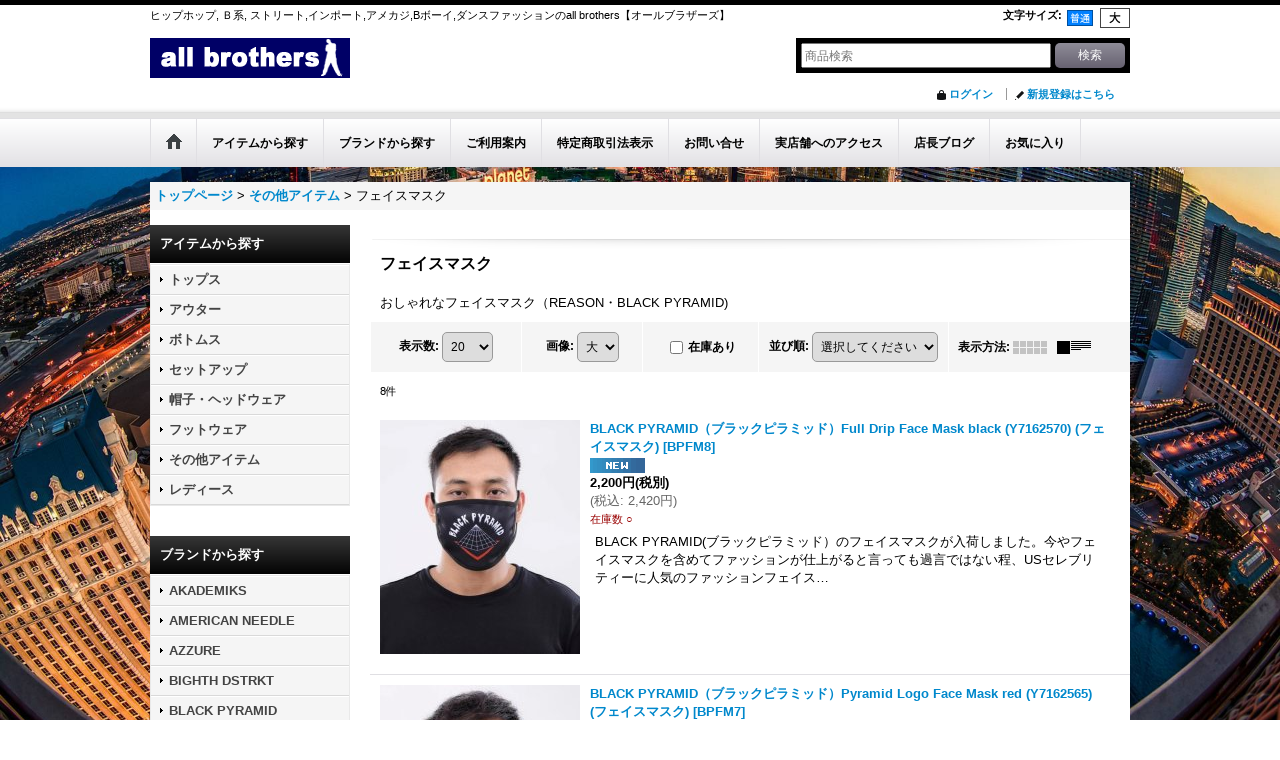

--- FILE ---
content_type: text/html; charset=UTF-8
request_url: https://www.all-brothers.com/product-list/52
body_size: 15923
content:
<!DOCTYPE html><html lang="ja">
<head>
    <meta charset="utf-8" />
    <title>フェイスマスク - all brothers（オールブラザーズ）</title>
    <meta name="keywords" content="ヒップホップ,Ｂ系,ローライダー,Ｂボーイ,カジュアル,通販,PELLEPELLE,KARLKANI,NEW ERA,ROCAWEAR,ダンス,FYDELITY,NEWERA,HUDSON, BLACK PYRAMID, DADA,大きいサイズ,正規品" />
    <meta name="description" content="HIPHOP,ヒップホップ,ファッション,セレブ系,Ｂボーイ,ローライダー,ストリート,レゲエ,ダンス,インポート,カジュアル,ファッションをN.Y.やL.A.よりセレクトして販売しています。 NEW ERA, BLACK PYRAMID, HUDSON OUTERWEAR, FYDELITY, KARL KANI, PELLE PELLE, ROCAWEAR,G-UNIT,DADA,ECKOなど各ブランドの正規販売店です。大阪に実店舗があります。" />
    <link rel="alternate" type="application/rss+xml" title="RSS" href="https://www.all-brothers.com/rss/rss.php" />
    <link rel="alternate" media="only screen and (max-width: 640px)" href="https://www.all-brothers.com/phone/product-list/52" />
    <link rel="canonical" href="https://www.all-brothers.com/product-list/52" />
    <link href="/res/layout001/style/public/font-awesome-4.7.0/css/font-awesome.min.css" rel="stylesheet" />
    <link href="https://www.all-brothers.com/res/layout001/style/common.css?1698389121" rel="stylesheet" type="text/css" media="all" />
    <link href="https://www.all-brothers.com/res/layout001/style/template.css?1811011534" rel="stylesheet" type="text/css" media="all" />
    <link href="https://www.all-brothers.com/res/layout001/style/jquery.fancybox.css" rel="stylesheet" type="text/css" media="all" />
    <link href="https://www.all-brothers.com/res/layout001/style/default.css?1402535650" rel="stylesheet" type="text/css" media="all" />
    <script src="https://www.all-brothers.com/res/layout001/js/public/jquery.js?v=420213"></script>
    <script src="https://www.all-brothers.com/res/layout001/js/underscore.js?v=3"></script>
    <script src="https://www.all-brothers.com/res/layout001/js/flipsnap.min.js"></script>
    <script src="https://www.all-brothers.com/res/layout001/js/pack/ocnk-min.js?1625028332"></script>
    <script src="https://www.all-brothers.com/res/layout001/js/pack/ranking-tab-min.js?1625028310"></script>
<meta name="google-site-verification" content="6Oo5w543iBuPGHfQiSqpTffDyz1acnswsW9mHZh4bI8" />

<META name="y_key" content="aca8da86955bdf2e">

<meta name="verify-v1" content="2op41EOqzYyxBb/rTpwq2PMGuxErMNT+PMmXSmPMkr8=" /> 
<style type="text/css">
<!--
.zoom_page_body {
background-color: #000000;
}
-->
</style>
<link rel="shortcut icon" type="image/x-icon" 
href="http://allbrothers.ocnk.net/data/allbrothers/image/favicon.ico">


</head>

<body class="categorylist_page_body" id="categorylist_page_52">
<div id="container" class="jpn_version visitor bg_full">
<div id="inner_container">

    <header role="banner">
        <div id="header_container">
            <div id="header">

                <div id="inner_header">

                    <div id="header_top" class="fix_center clearfix">
                        <div id="copy" class="header_top_800">
ヒップホップ, Ｂ系, ストリート,インポート,アメカジ,Bボーイ,ダンスファッションのall brothers【オールブラザーズ】 <br />
<br />

                        </div>
                        <div id="header_font_setting">
                            <div class="font_setting">
                                <span class="set_font_title">文字サイズ<span class="colon">:</span></span>
                                <span class="set_font_normal"></span><span class="set_font_large"></span>
                            </div>
                        </div>
                    </div>

                    <div id="header_middle" class="fix_center clearfix">
                        <div id="shoplogo" itemscope="itemscope" itemtype="http://schema.org/Organization">
                            <a itemprop="url" href="https://www.all-brothers.com">
                                <img itemprop="logo" src="https://www.all-brothers.com/data/allbrothers/image/d0e3d904df.gif" width="200" height="40" alt="all brothers（オールブラザーズ）" />
                            </a>
                        </div>
                        <div id="search" itemscope="itemscope" itemtype="http://schema.org/WebSite">
                            <meta itemprop="url" content="https://www.all-brothers.com" />
                            <form class="search_form" method="get" action="https://www.all-brothers.com/product-list" role="search" itemprop="potentialAction" itemscope="itemscope" itemtype="http://schema.org/SearchAction">
                                <meta itemprop="target" content="https://www.all-brothers.com/product-list/?keyword={keyword}" />
                                <input type="search" class="largesize searchform" name="keyword" value="" placeholder="商品検索" itemprop="query-input" />
                                <span class="global_btn"><input type="submit" class="searchinput btn_size_small btn_color_common" name="Submit" value="検索" /></span>
                            </form>
                        </div>
                    </div>

                    <div id="header_bottom" class="fix_center clearfix">
                        <div class="signin guestmember">
                            <div class="signin_box">
                                <ul>
                                    <li class="signin_top">
                                        <a href="https://www.all-brothers.com/member-login" class="secure_link">ログイン</a>
                                    </li>
                                    <li class="register_top">
                                        <a href="https://www.all-brothers.com/register" class="secure_link">新規登録はこちら</a>
                                    </li>
                                </ul>
                            </div>
                        </div>
                    </div>

                </div>

                <nav role="navigation">
                    <div id="header_navigation">
                        <div id="globalnavi" class="clearfix" data-drilldown="off">
                            <ul class="fix_center clearfix pre_load_nav dropdown">
                                <li class="header_nav h_home posleft">
                                    <a href="https://www.all-brothers.com/" class="nav_link"><span class="nav_box"><img src="https://www.all-brothers.com/res/layout001/img/navi_home_bg.gif" data-x2="https://www.all-brothers.com/res/layout001/img/navi_home_bg_x2.gif" width="45" height="45" alt="トップページ" /></span></a>
                                </li>
                                <li class="header_nav h_category">
                                    <div class="header_category">
                                        <a href="javascript:void(0);" class="nav_link"><span class="nav_box">アイテムから探す</span></a>
                                    </div>
                                    <ul class="sub_menu">
                                        <li class="all_items">
                                            <div class="sub_menu_button">
                                                <a href="https://www.all-brothers.com/product-list" class="item_list_link">全商品</a>
                                            </div>
                                        </li>
                                        <li class="h_maincategory1">
                                            <div class="sub_menu_button">
                                                <!-- one.content: トップス -->
                                                <a href="javascript:void(0);" class="parent_category">
                                                                                                        <span class="nav_text">トップス</span>
                                                </a>
                                            </div>
                                            <ul class="sub_menu">
                                                <li class="all_items">
                                                    <a href="https://www.all-brothers.com/product-list/1" class="item_list_link">全商品 (トップス)</a>
                                                </li>
                                                <li class="h_subcategory6">
                                                    <a href="https://www.all-brothers.com/product-list/6" class="item_list_link">
                                                                                                                <span class="nav_text">Tシャツ</span>
                                                    </a>
                                                </li>
                                                <li class="h_subcategory7">
                                                    <a href="https://www.all-brothers.com/product-list/7" class="item_list_link">
                                                                                                                <span class="nav_text">ポロシャツ</span>
                                                    </a>
                                                </li>
                                                <li class="h_subcategory37">
                                                    <a href="https://www.all-brothers.com/product-list/37" class="item_list_link">
                                                                                                                <span class="nav_text">ロンＴ・サーマル</span>
                                                    </a>
                                                </li>
                                                <li class="h_subcategory8">
                                                    <a href="https://www.all-brothers.com/product-list/8" class="item_list_link">
                                                                                                                <span class="nav_text">ボタンシャツ</span>
                                                    </a>
                                                </li>
                                                <li class="h_subcategory36">
                                                    <a href="https://www.all-brothers.com/product-list/36" class="item_list_link">
                                                                                                                <span class="nav_text">パーカー</span>
                                                    </a>
                                                </li>
                                                <li class="h_subcategory40">
                                                    <a href="https://www.all-brothers.com/product-list/40" class="item_list_link">
                                                                                                                <span class="nav_text">スウェット・シャツ系</span>
                                                    </a>
                                                </li>
                                                <li class="h_subcategory41">
                                                    <a href="https://www.all-brothers.com/product-list/41" class="item_list_link">
                                                                                                                <span class="nav_text">セーター・カーディガン・ニットパーカー</span>
                                                    </a>
                                                </li>
                                                <li class="h_subcategory46 posbottom">
                                                    <a href="https://www.all-brothers.com/product-list/46" class="item_list_link">
                                                                                                                <span class="nav_text">タンクトップ</span>
                                                    </a>
                                                </li>
                                            </ul>
                                        </li>
                                        <li class="h_maincategory28">
                                            <div class="sub_menu_button">
                                                <!-- one.content: アウター -->
                                                <a href="javascript:void(0);" class="parent_category">
                                                                                                        <span class="nav_text">アウター</span>
                                                </a>
                                            </div>
                                            <ul class="sub_menu">
                                                <li class="all_items">
                                                    <a href="https://www.all-brothers.com/product-list/28" class="item_list_link">全商品 (アウター)</a>
                                                </li>
                                                <li class="h_subcategory31">
                                                    <a href="https://www.all-brothers.com/product-list/31" class="item_list_link">
                                                                                                                <span class="nav_text">レザージャケット</span>
                                                    </a>
                                                </li>
                                                <li class="h_subcategory35">
                                                    <a href="https://www.all-brothers.com/product-list/35" class="item_list_link">
                                                                                                                <span class="nav_text">ジャケット・ブルゾン・ベスト・コート</span>
                                                    </a>
                                                </li>
                                                <li class="h_subcategory42">
                                                    <a href="https://www.all-brothers.com/product-list/42" class="item_list_link">
                                                                                                                <span class="nav_text">ダウンジャケット</span>
                                                    </a>
                                                </li>
                                                <li class="h_subcategory32 posbottom">
                                                    <a href="https://www.all-brothers.com/product-list/32" class="item_list_link">
                                                                                                                <span class="nav_text">ライトアウター</span>
                                                    </a>
                                                </li>
                                            </ul>
                                        </li>
                                        <li class="h_maincategory2">
                                            <div class="sub_menu_button">
                                                <!-- one.content: ボトムス -->
                                                <a href="javascript:void(0);" class="parent_category">
                                                                                                        <span class="nav_text">ボトムス</span>
                                                </a>
                                            </div>
                                            <ul class="sub_menu">
                                                <li class="all_items">
                                                    <a href="https://www.all-brothers.com/product-list/2" class="item_list_link">全商品 (ボトムス)</a>
                                                </li>
                                                <li class="h_subcategory9">
                                                    <a href="https://www.all-brothers.com/product-list/9" class="item_list_link">
                                                                                                                <span class="nav_text">ロングパンツ</span>
                                                    </a>
                                                </li>
                                                <li class="h_subcategory10">
                                                    <a href="https://www.all-brothers.com/product-list/10" class="item_list_link">
                                                                                                                <span class="nav_text">ショート・ハーフパンツ</span>
                                                    </a>
                                                </li>
                                                <li class="h_subcategory50 posbottom">
                                                    <a href="https://www.all-brothers.com/product-list/50" class="item_list_link">
                                                                                                                <span class="nav_text">スウェット・イージーパンツ</span>
                                                    </a>
                                                </li>
                                            </ul>
                                        </li>
                                        <li class="h_maincategory39">
                                            <div class="sub_menu_button">
                                                <!-- one.content: セットアップ -->
                                                <a href="https://www.all-brothers.com/product-list/39" class="item_list_link">
                                                                                                        <span class="nav_text">セットアップ</span>
                                                </a>
                                            </div>
                                        </li>
                                        <li class="h_maincategory4">
                                            <div class="sub_menu_button">
                                                <!-- one.content: 帽子・ヘッドウェア -->
                                                <a href="javascript:void(0);" class="parent_category">
                                                                                                        <span class="nav_text">帽子・ヘッドウェア</span>
                                                </a>
                                            </div>
                                            <ul class="sub_menu">
                                                <li class="all_items">
                                                    <a href="https://www.all-brothers.com/product-list/4" class="item_list_link">全商品 (帽子・ヘッドウェア)</a>
                                                </li>
                                                <li class="h_subcategory15">
                                                    <a href="https://www.all-brothers.com/product-list/15" class="item_list_link">
                                                                                                                <span class="nav_text">BBキャップ・キャップ</span>
                                                    </a>
                                                </li>
                                                <li class="h_subcategory17">
                                                    <a href="https://www.all-brothers.com/product-list/17" class="item_list_link">
                                                                                                                <span class="nav_text">ハット・ハンチング</span>
                                                    </a>
                                                </li>
                                                <li class="h_subcategory18 posbottom">
                                                    <a href="https://www.all-brothers.com/product-list/18" class="item_list_link">
                                                                                                                <span class="nav_text">ドゥーラグ・ニット帽・ビーニー</span>
                                                    </a>
                                                </li>
                                            </ul>
                                        </li>
                                        <li class="h_maincategory21">
                                            <div class="sub_menu_button">
                                                <!-- one.content: フットウェア -->
                                                <a href="javascript:void(0);" class="parent_category">
                                                                                                        <span class="nav_text">フットウェア</span>
                                                </a>
                                            </div>
                                            <ul class="sub_menu">
                                                <li class="all_items">
                                                    <a href="https://www.all-brothers.com/product-list/21" class="item_list_link">全商品 (フットウェア)</a>
                                                </li>
                                                <li class="h_subcategory22">
                                                    <a href="https://www.all-brothers.com/product-list/22" class="item_list_link">
                                                                                                                <span class="nav_text">スニーカー</span>
                                                    </a>
                                                </li>
                                                <li class="h_subcategory23">
                                                    <a href="https://www.all-brothers.com/product-list/23" class="item_list_link">
                                                                                                                <span class="nav_text">ブーツ</span>
                                                    </a>
                                                </li>
                                                <li class="h_subcategory48 posbottom">
                                                    <a href="https://www.all-brothers.com/product-list/48" class="item_list_link">
                                                                                                                <span class="nav_text">ケア用品</span>
                                                    </a>
                                                </li>
                                            </ul>
                                        </li>
                                        <li class="h_maincategory5">
                                            <div class="sub_menu_button">
                                                <!-- one.content: その他アイテム -->
                                                <a href="javascript:void(0);" class="parent_category">
                                                                                                        <span class="nav_text">その他アイテム</span>
                                                </a>
                                            </div>
                                            <ul class="sub_menu">
                                                <li class="all_items">
                                                    <a href="https://www.all-brothers.com/product-list/5" class="item_list_link">全商品 (その他アイテム)</a>
                                                </li>
                                                <li class="h_subcategory52">
                                                    <a href="https://www.all-brothers.com/product-list/52" class="item_list_link">
                                                                                                                <span class="nav_text">フェイスマスク</span>
                                                    </a>
                                                </li>
                                                <li class="h_subcategory51">
                                                    <a href="https://www.all-brothers.com/product-list/51" class="item_list_link">
                                                                                                                <span class="nav_text">水着・下着</span>
                                                    </a>
                                                </li>
                                                <li class="h_subcategory19">
                                                    <a href="https://www.all-brothers.com/product-list/19" class="item_list_link">
                                                                                                                <span class="nav_text">ベルト</span>
                                                    </a>
                                                </li>
                                                <li class="h_subcategory27">
                                                    <a href="https://www.all-brothers.com/product-list/27" class="item_list_link">
                                                                                                                <span class="nav_text">バッグ・財布</span>
                                                    </a>
                                                </li>
                                                <li class="h_subcategory25">
                                                    <a href="https://www.all-brothers.com/product-list/25" class="item_list_link">
                                                                                                                <span class="nav_text">時計</span>
                                                    </a>
                                                </li>
                                            </ul>
                                        </li>
                                        <li class="h_maincategory29 posbottom">
                                            <div class="sub_menu_button">
                                                <!-- one.content: レディース -->
                                                <a href="javascript:void(0);" class="parent_category">
                                                                                                        <span class="nav_text">レディース</span>
                                                </a>
                                            </div>
                                            <ul class="sub_menu">
                                                <li class="all_items">
                                                    <a href="https://www.all-brothers.com/product-list/29" class="item_list_link">全商品 (レディース)</a>
                                                </li>
                                                <li class="h_subcategory30 posbottom">
                                                    <a href="https://www.all-brothers.com/product-list/30" class="item_list_link">
                                                                                                                <span class="nav_text">フットウェア</span>
                                                    </a>
                                                </li>
                                            </ul>
                                        </li>
                                    </ul>
                                </li>
                                <li class="header_nav h_group">
                                    <div class="header_group">
                                        <a href="javascript:void(0);" class="nav_link"><span class="nav_box">ブランドから探す</span></a>
                                    </div>
                                    <ul class="sub_menu">
                                        <li class="h_group16">
                                            <a href="https://www.all-brothers.com/product-group/16" class="item_list_link">
                                                                                                <span class="nav_text">AKADEMIKS</span>
                                            </a>
                                        </li>
                                        <li class="h_group100">
                                            <a href="https://www.all-brothers.com/product-group/100" class="item_list_link">
                                                                                                <span class="nav_text">AMERICAN NEEDLE</span>
                                            </a>
                                        </li>
                                        <li class="h_group19">
                                            <a href="https://www.all-brothers.com/product-group/19" class="item_list_link">
                                                                                                <span class="nav_text">AZZURE</span>
                                            </a>
                                        </li>
                                        <li class="h_group96">
                                            <a href="https://www.all-brothers.com/product-group/96" class="item_list_link">
                                                                                                <span class="nav_text">BIGHTH DSTRKT</span>
                                            </a>
                                        </li>
                                        <li class="h_group89">
                                            <a href="https://www.all-brothers.com/product-group/89" class="item_list_link">
                                                                                                <span class="nav_text">BLACK PYRAMID</span>
                                            </a>
                                        </li>
                                        <li class="h_group50">
                                            <a href="https://www.all-brothers.com/product-group/50" class="item_list_link">
                                                                                                <span class="nav_text">CHRISTIAN AUDIGIER</span>
                                            </a>
                                        </li>
                                        <li class="h_group61">
                                            <a href="https://www.all-brothers.com/product-group/61" class="item_list_link">
                                                                                                <span class="nav_text">CLH</span>
                                            </a>
                                        </li>
                                        <li class="h_group32">
                                            <a href="https://www.all-brothers.com/product-group/32" class="item_list_link">
                                                                                                <span class="nav_text">CONVERSE</span>
                                            </a>
                                        </li>
                                        <li class="h_group10">
                                            <a href="https://www.all-brothers.com/product-group/10" class="item_list_link">
                                                                                                <span class="nav_text">COOGI</span>
                                            </a>
                                        </li>
                                        <li class="h_group97">
                                            <a href="https://www.all-brothers.com/product-group/97" class="item_list_link">
                                                                                                <span class="nav_text">COOPERS TOWN</span>
                                            </a>
                                        </li>
                                        <li class="h_group42">
                                            <a href="https://www.all-brothers.com/product-group/42" class="item_list_link">
                                                                                                <span class="nav_text">CROWN HOLDER</span>
                                            </a>
                                        </li>
                                        <li class="h_group33">
                                            <a href="https://www.all-brothers.com/product-group/33" class="item_list_link">
                                                                                                <span class="nav_text">DADA</span>
                                            </a>
                                        </li>
                                        <li class="h_group44">
                                            <a href="https://www.all-brothers.com/product-group/44" class="item_list_link">
                                                                                                <span class="nav_text">DOUBLE</span>
                                            </a>
                                        </li>
                                        <li class="h_group70">
                                            <a href="https://www.all-brothers.com/product-group/70" class="item_list_link">
                                                                                                <span class="nav_text">DOUBLE NEEDLE</span>
                                            </a>
                                        </li>
                                        <li class="h_group43">
                                            <a href="https://www.all-brothers.com/product-group/43" class="item_list_link">
                                                                                                <span class="nav_text">ECKO UNLTD</span>
                                            </a>
                                        </li>
                                        <li class="h_group45">
                                            <a href="https://www.all-brothers.com/product-group/45" class="item_list_link">
                                                                                                <span class="nav_text">ED HARDY</span>
                                            </a>
                                        </li>
                                        <li class="h_group101">
                                            <a href="https://www.all-brothers.com/product-group/101" class="item_list_link">
                                                                                                <span class="nav_text">ETERNITY BC AC</span>
                                            </a>
                                        </li>
                                        <li class="h_group21">
                                            <a href="https://www.all-brothers.com/product-group/21" class="item_list_link">
                                                                                                <span class="nav_text">ENYCE</span>
                                            </a>
                                        </li>
                                        <li class="h_group68">
                                            <a href="https://www.all-brothers.com/product-group/68" class="item_list_link">
                                                                                                <span class="nav_text">FINALLY FAMOUS</span>
                                            </a>
                                        </li>
                                        <li class="h_group95">
                                            <a href="https://www.all-brothers.com/product-group/95" class="item_list_link">
                                                                                                <span class="nav_text">FOCUS</span>
                                            </a>
                                        </li>
                                        <li class="h_group83">
                                            <a href="https://www.all-brothers.com/product-group/83" class="item_list_link">
                                                                                                <span class="nav_text">FROST ORIGINAL</span>
                                            </a>
                                        </li>
                                        <li class="h_group51">
                                            <a href="https://www.all-brothers.com/product-group/51" class="item_list_link">
                                                                                                <span class="nav_text">FYDELITY</span>
                                            </a>
                                        </li>
                                        <li class="h_group1">
                                            <a href="https://www.all-brothers.com/product-group/1" class="item_list_link">
                                                                                                <span class="nav_text">FIVE POINTZ</span>
                                            </a>
                                        </li>
                                        <li class="h_group98">
                                            <a href="https://www.all-brothers.com/product-group/98" class="item_list_link">
                                                                                                <span class="nav_text">HARDWOOD CLASSICS</span>
                                            </a>
                                        </li>
                                        <li class="h_group90">
                                            <a href="https://www.all-brothers.com/product-group/90" class="item_list_link">
                                                                                                <span class="nav_text">HOVERKICKS</span>
                                            </a>
                                        </li>
                                        <li class="h_group72">
                                            <a href="https://www.all-brothers.com/product-group/72" class="item_list_link">
                                                                                                <span class="nav_text">HUDSON OUTERWEAR</span>
                                            </a>
                                        </li>
                                        <li class="h_group85">
                                            <a href="https://www.all-brothers.com/product-group/85" class="item_list_link">
                                                                                                <span class="nav_text">JH DESIGN</span>
                                            </a>
                                        </li>
                                        <li class="h_group55">
                                            <a href="https://www.all-brothers.com/product-group/55" class="item_list_link">
                                                                                                <span class="nav_text">JORDAN</span>
                                            </a>
                                        </li>
                                        <li class="h_group4">
                                            <a href="https://www.all-brothers.com/product-group/4" class="item_list_link">
                                                                                                <span class="nav_text">KARL KANI</span>
                                            </a>
                                        </li>
                                        <li class="h_group3">
                                            <a href="https://www.all-brothers.com/product-group/3" class="item_list_link">
                                                                                                <span class="nav_text">LRG</span>
                                            </a>
                                        </li>
                                        <li class="h_group94">
                                            <a href="https://www.all-brothers.com/product-group/94" class="item_list_link">
                                                                                                <span class="nav_text">MAFIOSO</span>
                                            </a>
                                        </li>
                                        <li class="h_group74">
                                            <a href="https://www.all-brothers.com/product-group/74" class="item_list_link">
                                                                                                <span class="nav_text">METAL MELISHA</span>
                                            </a>
                                        </li>
                                        <li class="h_group99">
                                            <a href="https://www.all-brothers.com/product-group/99" class="item_list_link">
                                                                                                <span class="nav_text">MITCHELL &amp; NESS</span>
                                            </a>
                                        </li>
                                        <li class="h_group12">
                                            <a href="https://www.all-brothers.com/product-group/12" class="item_list_link">
                                                                                                <span class="nav_text">NEWERA</span>
                                            </a>
                                        </li>
                                        <li class="h_group49">
                                            <a href="https://www.all-brothers.com/product-group/49" class="item_list_link">
                                                                                                <span class="nav_text">NUMERO ZERO</span>
                                            </a>
                                        </li>
                                        <li class="h_group17">
                                            <a href="https://www.all-brothers.com/product-group/17" class="item_list_link">
                                                                                                <span class="nav_text">PELLE PELLE</span>
                                            </a>
                                        </li>
                                        <li class="h_group66">
                                            <a href="https://www.all-brothers.com/product-group/66" class="item_list_link">
                                                                                                <span class="nav_text">PLAY CLOTHS</span>
                                            </a>
                                        </li>
                                        <li class="h_group67">
                                            <a href="https://www.all-brothers.com/product-group/67" class="item_list_link">
                                                                                                <span class="nav_text">POPULAR DEMAND</span>
                                            </a>
                                        </li>
                                        <li class="h_group88">
                                            <a href="https://www.all-brothers.com/product-group/88" class="item_list_link">
                                                                                                <span class="nav_text">POST GAME</span>
                                            </a>
                                        </li>
                                        <li class="h_group103">
                                            <a href="https://www.all-brothers.com/product-group/103" class="item_list_link">
                                                                                                <span class="nav_text">PRO STANDARD</span>
                                            </a>
                                        </li>
                                        <li class="h_group81">
                                            <a href="https://www.all-brothers.com/product-group/81" class="item_list_link">
                                                                                                <span class="nav_text">REASON</span>
                                            </a>
                                        </li>
                                        <li class="h_group36">
                                            <a href="https://www.all-brothers.com/product-group/36" class="item_list_link">
                                                                                                <span class="nav_text">REQUEST</span>
                                            </a>
                                        </li>
                                        <li class="h_group102">
                                            <a href="https://www.all-brothers.com/product-group/102" class="item_list_link">
                                                                                                <span class="nav_text">RICH STAR</span>
                                            </a>
                                        </li>
                                        <li class="h_group63">
                                            <a href="https://www.all-brothers.com/product-group/63" class="item_list_link">
                                                                                                <span class="nav_text">RICH YUNG</span>
                                            </a>
                                        </li>
                                        <li class="h_group23">
                                            <a href="https://www.all-brothers.com/product-group/23" class="item_list_link">
                                                                                                <span class="nav_text">ROCAWEAR</span>
                                            </a>
                                        </li>
                                        <li class="h_group46">
                                            <a href="https://www.all-brothers.com/product-group/46" class="item_list_link">
                                                                                                <span class="nav_text">RUTHLESS ART</span>
                                            </a>
                                        </li>
                                        <li class="h_group71">
                                            <a href="https://www.all-brothers.com/product-group/71" class="item_list_link">
                                                                                                <span class="nav_text">SEX MONEY WEED</span>
                                            </a>
                                        </li>
                                        <li class="h_group53">
                                            <a href="https://www.all-brothers.com/product-group/53" class="item_list_link">
                                                                                                <span class="nav_text">SIR BENNI MILES</span>
                                            </a>
                                        </li>
                                        <li class="h_group91">
                                            <a href="https://www.all-brothers.com/product-group/91" class="item_list_link">
                                                                                                <span class="nav_text">SMOKE RISE</span>
                                            </a>
                                        </li>
                                        <li class="h_group92">
                                            <a href="https://www.all-brothers.com/product-group/92" class="item_list_link">
                                                                                                <span class="nav_text">SMW</span>
                                            </a>
                                        </li>
                                        <li class="h_group75">
                                            <a href="https://www.all-brothers.com/product-group/75" class="item_list_link">
                                                                                                <span class="nav_text">SPRAY GROUNd</span>
                                            </a>
                                        </li>
                                        <li class="h_group86">
                                            <a href="https://www.all-brothers.com/product-group/86" class="item_list_link">
                                                                                                <span class="nav_text">SWITCH</span>
                                            </a>
                                        </li>
                                        <li class="h_group39">
                                            <a href="https://www.all-brothers.com/product-group/39" class="item_list_link">
                                                                                                <span class="nav_text">S2ONE</span>
                                            </a>
                                        </li>
                                        <li class="h_group26">
                                            <a href="https://www.all-brothers.com/product-group/26" class="item_list_link">
                                                                                                <span class="nav_text">THE NORTH FACE</span>
                                            </a>
                                        </li>
                                        <li class="h_group8">
                                            <a href="https://www.all-brothers.com/product-group/8" class="item_list_link">
                                                                                                <span class="nav_text">TIMBERLAND</span>
                                            </a>
                                        </li>
                                        <li class="h_group59">
                                            <a href="https://www.all-brothers.com/product-group/59" class="item_list_link">
                                                                                                <span class="nav_text">VICTORIOUS</span>
                                            </a>
                                        </li>
                                        <li class="h_group84">
                                            <a href="https://www.all-brothers.com/product-group/84" class="item_list_link">
                                                                                                <span class="nav_text">VIE+RICHE PARIS</span>
                                            </a>
                                        </li>
                                        <li class="h_group82">
                                            <a href="https://www.all-brothers.com/product-group/82" class="item_list_link">
                                                                                                <span class="nav_text">VINO</span>
                                            </a>
                                        </li>
                                        <li class="h_group77">
                                            <a href="https://www.all-brothers.com/product-group/77" class="item_list_link">
                                                                                                <span class="nav_text">40 OZ</span>
                                            </a>
                                        </li>
                                        <li class="h_group6 posbottom">
                                            <a href="https://www.all-brothers.com/product-group/6" class="item_list_link">
                                                                                                <span class="nav_text">その他ブランド</span>
                                            </a>
                                        </li>
                                    </ul>
                                </li>
                                <li class="header_nav h_help">
                                    <a href="https://www.all-brothers.com/help" class="nav_link"><span class="nav_box">ご利用案内</span></a>
                                </li>
                                <li class="header_nav h_legal">
                                    <a href="https://www.all-brothers.com/info" class="nav_link"><span class="nav_box">特定商取引法表示</span></a>
                                </li>
                                <li class="header_nav h_inquiry">
                                    <a href="https://www.all-brothers.com/contact" class="nav_link secure_link"><span class="nav_box">お問い合せ</span></a>
                                </li>
                                <li class="header_nav h_page_3">
                                    <a href="https://www.all-brothers.com/page/3" class="nav_link"><span class="nav_box">実店舗へのアクセス</span></a>
                                </li>
                                <li class="header_nav h_diary">
                                    <a href="http://blog.livedoor.jp/allbrothers/" class="nav_link" target="_blank"><span class="nav_box">店長ブログ</span></a>
                                </li>
                                <li class="header_nav h_favorite posright">
                                    <a href="https://www.all-brothers.com/favorite" class="nav_link secure_link"><span class="nav_box">お気に入り</span></a>
                                </li>
                            </ul>
                        </div>
                    </div>
                </nav>

            </div>        </div>
    </header>

    <div id="contents">
        <div id="inner_contents" class="fix_center clearfix">

<div id="pan">
    <ol class="breadcrumb_list" itemscope itemtype="https://schema.org/BreadcrumbList">
        <li class="breadcrumb_nav pannavi1" itemprop="itemListElement" itemscope itemtype="https://schema.org/ListItem">
            <a href="https://www.all-brothers.com/" itemprop="item">
                <span class="breadcrumb_text" itemprop="name">トップページ</span>
            </a>
            <meta itemprop="position" content="1">
        </li>
        <li class="breadcrumb_nav pannavi2" itemprop="itemListElement" itemscope itemtype="https://schema.org/ListItem">
            <span class="gt">&gt;</span>
            <a href="https://www.all-brothers.com/product-list/5" itemprop="item" class="item_list_link">
                <span class="breadcrumb_text" itemprop="name">その他アイテム</span>
            </a>
            <meta itemprop="position" content="2">
        </li>
        <li class="breadcrumb_nav" itemprop="itemListElement" itemscope itemtype="https://schema.org/ListItem">
            <span class="gt">&gt;</span>
                <span class="thispage" itemprop="name">フェイスマスク</span>
            <meta itemprop="position" content="3">
        </li>
    </ol>
</div>

            <div id="leftcol" class="side_col" role="complementary">


                                                                                                                                                                                                                                                                                                                                                <section>
                    <div class="side_box category">
                        <div class="section_title">
                            <h2>アイテムから探す</h2>
                        </div>
                        <ul class="side_contents category_list side_category_popup">
                            <li class="parent_category maincategory1">
                                <div class="parentcategory">
                                    <a href="javascript:void(0);" class="parentcategory_link categorylink1 item_list_link has_sub_category">
                                                                                <span class="nav_text">トップス</span>
                                    </a>
                                </div>
                                <div class="sub_category_box folder1" style="">
                                    <ul class="subcategories">
                                        <li class="all_sub_category postop">
                                            <a href="https://www.all-brothers.com/product-list/1" class="all_sub_category item_list_link">全商品 (トップス)</a>
                                        </li>
                                        <li class="subcategory6">
                                            <a href="https://www.all-brothers.com/product-list/6" class="categorylink6 item_list_link">
                                                                                                <span class="nav_text">Tシャツ</span>
                                            </a>
                                        </li>
                                        <li class="subcategory7">
                                            <a href="https://www.all-brothers.com/product-list/7" class="categorylink7 item_list_link">
                                                                                                <span class="nav_text">ポロシャツ</span>
                                            </a>
                                        </li>
                                        <li class="subcategory37">
                                            <a href="https://www.all-brothers.com/product-list/37" class="categorylink37 item_list_link">
                                                                                                <span class="nav_text">ロンＴ・サーマル</span>
                                            </a>
                                        </li>
                                        <li class="subcategory8">
                                            <a href="https://www.all-brothers.com/product-list/8" class="categorylink8 item_list_link">
                                                                                                <span class="nav_text">ボタンシャツ</span>
                                            </a>
                                        </li>
                                        <li class="subcategory36">
                                            <a href="https://www.all-brothers.com/product-list/36" class="categorylink36 item_list_link">
                                                                                                <span class="nav_text">パーカー</span>
                                            </a>
                                        </li>
                                        <li class="subcategory40">
                                            <a href="https://www.all-brothers.com/product-list/40" class="categorylink40 item_list_link">
                                                                                                <span class="nav_text">スウェット・シャツ系</span>
                                            </a>
                                        </li>
                                        <li class="subcategory41">
                                            <a href="https://www.all-brothers.com/product-list/41" class="categorylink41 item_list_link">
                                                                                                <span class="nav_text">セーター・カーディガン・ニットパーカー</span>
                                            </a>
                                        </li>
                                        <li class="subcategory46 posbottom">
                                            <a href="https://www.all-brothers.com/product-list/46" class="categorylink46 item_list_link posbottom">
                                                                                                <span class="nav_text">タンクトップ</span>
                                            </a>
                                        </li>
                                    </ul>
                                </div>
                            </li>
                            <li class="parent_category maincategory28">
                                <div class="parentcategory">
                                    <a href="javascript:void(0);" class="parentcategory_link categorylink28 item_list_link has_sub_category">
                                                                                <span class="nav_text">アウター</span>
                                    </a>
                                </div>
                                <div class="sub_category_box folder28" style="">
                                    <ul class="subcategories">
                                        <li class="all_sub_category postop">
                                            <a href="https://www.all-brothers.com/product-list/28" class="all_sub_category item_list_link">全商品 (アウター)</a>
                                        </li>
                                        <li class="subcategory31">
                                            <a href="https://www.all-brothers.com/product-list/31" class="categorylink31 item_list_link">
                                                                                                <span class="nav_text">レザージャケット</span>
                                            </a>
                                        </li>
                                        <li class="subcategory35">
                                            <a href="https://www.all-brothers.com/product-list/35" class="categorylink35 item_list_link">
                                                                                                <span class="nav_text">ジャケット・ブルゾン・ベスト・コート</span>
                                            </a>
                                        </li>
                                        <li class="subcategory42">
                                            <a href="https://www.all-brothers.com/product-list/42" class="categorylink42 item_list_link">
                                                                                                <span class="nav_text">ダウンジャケット</span>
                                            </a>
                                        </li>
                                        <li class="subcategory32 posbottom">
                                            <a href="https://www.all-brothers.com/product-list/32" class="categorylink32 item_list_link posbottom">
                                                                                                <span class="nav_text">ライトアウター</span>
                                            </a>
                                        </li>
                                    </ul>
                                </div>
                            </li>
                            <li class="parent_category maincategory2">
                                <div class="parentcategory">
                                    <a href="javascript:void(0);" class="parentcategory_link categorylink2 item_list_link has_sub_category">
                                                                                <span class="nav_text">ボトムス</span>
                                    </a>
                                </div>
                                <div class="sub_category_box folder2" style="">
                                    <ul class="subcategories">
                                        <li class="all_sub_category postop">
                                            <a href="https://www.all-brothers.com/product-list/2" class="all_sub_category item_list_link">全商品 (ボトムス)</a>
                                        </li>
                                        <li class="subcategory9">
                                            <a href="https://www.all-brothers.com/product-list/9" class="categorylink9 item_list_link">
                                                                                                <span class="nav_text">ロングパンツ</span>
                                            </a>
                                        </li>
                                        <li class="subcategory10">
                                            <a href="https://www.all-brothers.com/product-list/10" class="categorylink10 item_list_link">
                                                                                                <span class="nav_text">ショート・ハーフパンツ</span>
                                            </a>
                                        </li>
                                        <li class="subcategory50 posbottom">
                                            <a href="https://www.all-brothers.com/product-list/50" class="categorylink50 item_list_link posbottom">
                                                                                                <span class="nav_text">スウェット・イージーパンツ</span>
                                            </a>
                                        </li>
                                    </ul>
                                </div>
                            </li>
                            <li class="parent_category maincategory39">
                                <div class="maincategory">
                                    <a href="https://www.all-brothers.com/product-list/39" class="parentcategory_link categorylink39 item_list_link">
                                                                                <span class="nav_text">セットアップ</span>
                                    </a>
                                </div>
                            </li>
                            <li class="parent_category maincategory4">
                                <div class="parentcategory">
                                    <a href="javascript:void(0);" class="parentcategory_link categorylink4 item_list_link has_sub_category">
                                                                                <span class="nav_text">帽子・ヘッドウェア</span>
                                    </a>
                                </div>
                                <div class="sub_category_box folder4" style="">
                                    <ul class="subcategories">
                                        <li class="all_sub_category postop">
                                            <a href="https://www.all-brothers.com/product-list/4" class="all_sub_category item_list_link">全商品 (帽子・ヘッドウェア)</a>
                                        </li>
                                        <li class="subcategory15">
                                            <a href="https://www.all-brothers.com/product-list/15" class="categorylink15 item_list_link">
                                                                                                <span class="nav_text">BBキャップ・キャップ</span>
                                            </a>
                                        </li>
                                        <li class="subcategory17">
                                            <a href="https://www.all-brothers.com/product-list/17" class="categorylink17 item_list_link">
                                                                                                <span class="nav_text">ハット・ハンチング</span>
                                            </a>
                                        </li>
                                        <li class="subcategory18 posbottom">
                                            <a href="https://www.all-brothers.com/product-list/18" class="categorylink18 item_list_link posbottom">
                                                                                                <span class="nav_text">ドゥーラグ・ニット帽・ビーニー</span>
                                            </a>
                                        </li>
                                    </ul>
                                </div>
                            </li>
                            <li class="parent_category maincategory21">
                                <div class="parentcategory">
                                    <a href="javascript:void(0);" class="parentcategory_link categorylink21 item_list_link has_sub_category">
                                                                                <span class="nav_text">フットウェア</span>
                                    </a>
                                </div>
                                <div class="sub_category_box folder21" style="">
                                    <ul class="subcategories">
                                        <li class="all_sub_category postop">
                                            <a href="https://www.all-brothers.com/product-list/21" class="all_sub_category item_list_link">全商品 (フットウェア)</a>
                                        </li>
                                        <li class="subcategory22">
                                            <a href="https://www.all-brothers.com/product-list/22" class="categorylink22 item_list_link">
                                                                                                <span class="nav_text">スニーカー</span>
                                            </a>
                                        </li>
                                        <li class="subcategory23">
                                            <a href="https://www.all-brothers.com/product-list/23" class="categorylink23 item_list_link">
                                                                                                <span class="nav_text">ブーツ</span>
                                            </a>
                                        </li>
                                        <li class="subcategory48 posbottom">
                                            <a href="https://www.all-brothers.com/product-list/48" class="categorylink48 item_list_link posbottom">
                                                                                                <span class="nav_text">ケア用品</span>
                                            </a>
                                        </li>
                                    </ul>
                                </div>
                            </li>
                            <li class="parent_category maincategory5">
                                <div class="parentcategory">
                                    <a href="javascript:void(0);" class="parentcategory_link categorylink5 item_list_link parent_category has_sub_category">
                                                                                <span class="nav_text">その他アイテム</span>
                                    </a>
                                </div>
                                <div class="sub_category_box folder5">
                                    <ul class="subcategories">
                                        <li class="all_sub_category postop">
                                            <a href="https://www.all-brothers.com/product-list/5" class="all_sub_category item_list_link">全商品 (その他アイテム)</a>
                                        </li>
                                        <li class="subcategory52 nav_on">
                                            <a href="https://www.all-brothers.com/product-list/52" class="categorylink52 item_list_link nav_on">
                                                                                                <span class="nav_text">フェイスマスク</span>
                                            </a>
                                        </li>
                                        <li class="subcategory51">
                                            <a href="https://www.all-brothers.com/product-list/51" class="categorylink51 item_list_link">
                                                                                                <span class="nav_text">水着・下着</span>
                                            </a>
                                        </li>
                                        <li class="subcategory19">
                                            <a href="https://www.all-brothers.com/product-list/19" class="categorylink19 item_list_link">
                                                                                                <span class="nav_text">ベルト</span>
                                            </a>
                                        </li>
                                        <li class="subcategory27">
                                            <a href="https://www.all-brothers.com/product-list/27" class="categorylink27 item_list_link">
                                                                                                <span class="nav_text">バッグ・財布</span>
                                            </a>
                                        </li>
                                        <li class="subcategory25">
                                            <a href="https://www.all-brothers.com/product-list/25" class="categorylink25 item_list_link">
                                                                                                <span class="nav_text">時計</span>
                                            </a>
                                        </li>
                                    </ul>
                                </div>
                            </li>
                            <li class="parent_category maincategory29 posbottom">
                                <div class="parentcategory">
                                    <a href="javascript:void(0);" class="parentcategory_link categorylink29 item_list_link has_sub_category">
                                                                                <span class="nav_text">レディース</span>
                                    </a>
                                </div>
                                <div class="sub_category_box folder29" style="">
                                    <ul class="subcategories">
                                        <li class="all_sub_category postop">
                                            <a href="https://www.all-brothers.com/product-list/29" class="all_sub_category item_list_link">全商品 (レディース)</a>
                                        </li>
                                        <li class="subcategory30 posbottom">
                                            <a href="https://www.all-brothers.com/product-list/30" class="categorylink30 item_list_link posbottom">
                                                                                                <span class="nav_text">フットウェア</span>
                                            </a>
                                        </li>
                                    </ul>
                                </div>
                            </li>
                        </ul>
                    </div>
                </section>

                                                                                                                                                                                                                                                                                                                                                                                                                                                                                                                                                                                                                                                                                                                                                                                                                                                                                                                                                                                                                                                                                                                                                                                                                                                                                                                                                                                                                                                                                                                                                                                                                                                                                                                                                                                                                                                                                                                                                                                                                                                                                                                                                                                                                                                                                                <section>
                    <div class="side_box pickupcategory">
                        <div class="section_title">
                            <h2>ブランドから探す</h2>
                        </div>
                        <ul class="side_contents pickupcategory_list">
                            <li class="pickupcategory16">
                                <a href="https://www.all-brothers.com/product-group/16" class="item_list_link">
                                                                        <span class="nav_text">AKADEMIKS</span>
                                </a>
                            </li>
                            <li class="pickupcategory100">
                                <a href="https://www.all-brothers.com/product-group/100" class="item_list_link">
                                                                        <span class="nav_text">AMERICAN NEEDLE</span>
                                </a>
                            </li>
                            <li class="pickupcategory19">
                                <a href="https://www.all-brothers.com/product-group/19" class="item_list_link">
                                                                        <span class="nav_text">AZZURE</span>
                                </a>
                            </li>
                            <li class="pickupcategory96">
                                <a href="https://www.all-brothers.com/product-group/96" class="item_list_link">
                                                                        <span class="nav_text">BIGHTH DSTRKT</span>
                                </a>
                            </li>
                            <li class="pickupcategory89">
                                <a href="https://www.all-brothers.com/product-group/89" class="item_list_link">
                                                                        <span class="nav_text">BLACK PYRAMID</span>
                                </a>
                            </li>
                            <li class="pickupcategory50">
                                <a href="https://www.all-brothers.com/product-group/50" class="item_list_link">
                                                                        <span class="nav_text">CHRISTIAN AUDIGIER</span>
                                </a>
                            </li>
                            <li class="pickupcategory61">
                                <a href="https://www.all-brothers.com/product-group/61" class="item_list_link">
                                                                        <span class="nav_text">CLH</span>
                                </a>
                            </li>
                            <li class="pickupcategory32">
                                <a href="https://www.all-brothers.com/product-group/32" class="item_list_link">
                                                                        <span class="nav_text">CONVERSE</span>
                                </a>
                            </li>
                            <li class="pickupcategory10">
                                <a href="https://www.all-brothers.com/product-group/10" class="item_list_link">
                                                                        <span class="nav_text">COOGI</span>
                                </a>
                            </li>
                            <li class="pickupcategory97">
                                <a href="https://www.all-brothers.com/product-group/97" class="item_list_link">
                                                                        <span class="nav_text">COOPERS TOWN</span>
                                </a>
                            </li>
                            <li class="pickupcategory42">
                                <a href="https://www.all-brothers.com/product-group/42" class="item_list_link">
                                                                        <span class="nav_text">CROWN HOLDER</span>
                                </a>
                            </li>
                            <li class="pickupcategory33">
                                <a href="https://www.all-brothers.com/product-group/33" class="item_list_link">
                                                                        <span class="nav_text">DADA</span>
                                </a>
                            </li>
                            <li class="pickupcategory44">
                                <a href="https://www.all-brothers.com/product-group/44" class="item_list_link">
                                                                        <span class="nav_text">DOUBLE</span>
                                </a>
                            </li>
                            <li class="pickupcategory70">
                                <a href="https://www.all-brothers.com/product-group/70" class="item_list_link">
                                                                        <span class="nav_text">DOUBLE NEEDLE</span>
                                </a>
                            </li>
                            <li class="pickupcategory43">
                                <a href="https://www.all-brothers.com/product-group/43" class="item_list_link">
                                                                        <span class="nav_text">ECKO UNLTD</span>
                                </a>
                            </li>
                            <li class="pickupcategory45">
                                <a href="https://www.all-brothers.com/product-group/45" class="item_list_link">
                                                                        <span class="nav_text">ED HARDY</span>
                                </a>
                            </li>
                            <li class="pickupcategory101">
                                <a href="https://www.all-brothers.com/product-group/101" class="item_list_link">
                                                                        <span class="nav_text">ETERNITY BC AC</span>
                                </a>
                            </li>
                            <li class="pickupcategory21">
                                <a href="https://www.all-brothers.com/product-group/21" class="item_list_link">
                                                                        <span class="nav_text">ENYCE</span>
                                </a>
                            </li>
                            <li class="pickupcategory68">
                                <a href="https://www.all-brothers.com/product-group/68" class="item_list_link">
                                                                        <span class="nav_text">FINALLY FAMOUS</span>
                                </a>
                            </li>
                            <li class="pickupcategory95">
                                <a href="https://www.all-brothers.com/product-group/95" class="item_list_link">
                                                                        <span class="nav_text">FOCUS</span>
                                </a>
                            </li>
                            <li class="pickupcategory83">
                                <a href="https://www.all-brothers.com/product-group/83" class="item_list_link">
                                                                        <span class="nav_text">FROST ORIGINAL</span>
                                </a>
                            </li>
                            <li class="pickupcategory51">
                                <a href="https://www.all-brothers.com/product-group/51" class="item_list_link">
                                                                        <span class="nav_text">FYDELITY</span>
                                </a>
                            </li>
                            <li class="pickupcategory1">
                                <a href="https://www.all-brothers.com/product-group/1" class="item_list_link">
                                                                        <span class="nav_text">FIVE POINTZ</span>
                                </a>
                            </li>
                            <li class="pickupcategory98">
                                <a href="https://www.all-brothers.com/product-group/98" class="item_list_link">
                                                                        <span class="nav_text">HARDWOOD CLASSICS</span>
                                </a>
                            </li>
                            <li class="pickupcategory90">
                                <a href="https://www.all-brothers.com/product-group/90" class="item_list_link">
                                                                        <span class="nav_text">HOVERKICKS</span>
                                </a>
                            </li>
                            <li class="pickupcategory72">
                                <a href="https://www.all-brothers.com/product-group/72" class="item_list_link">
                                                                        <span class="nav_text">HUDSON OUTERWEAR</span>
                                </a>
                            </li>
                            <li class="pickupcategory85">
                                <a href="https://www.all-brothers.com/product-group/85" class="item_list_link">
                                                                        <span class="nav_text">JH DESIGN</span>
                                </a>
                            </li>
                            <li class="pickupcategory55">
                                <a href="https://www.all-brothers.com/product-group/55" class="item_list_link">
                                                                        <span class="nav_text">JORDAN</span>
                                </a>
                            </li>
                            <li class="pickupcategory4">
                                <a href="https://www.all-brothers.com/product-group/4" class="item_list_link">
                                                                        <span class="nav_text">KARL KANI</span>
                                </a>
                            </li>
                            <li class="pickupcategory3">
                                <a href="https://www.all-brothers.com/product-group/3" class="item_list_link">
                                                                        <span class="nav_text">LRG</span>
                                </a>
                            </li>
                            <li class="pickupcategory94">
                                <a href="https://www.all-brothers.com/product-group/94" class="item_list_link">
                                                                        <span class="nav_text">MAFIOSO</span>
                                </a>
                            </li>
                            <li class="pickupcategory74">
                                <a href="https://www.all-brothers.com/product-group/74" class="item_list_link">
                                                                        <span class="nav_text">METAL MELISHA</span>
                                </a>
                            </li>
                            <li class="pickupcategory99">
                                <a href="https://www.all-brothers.com/product-group/99" class="item_list_link">
                                                                        <span class="nav_text">MITCHELL &amp; NESS</span>
                                </a>
                            </li>
                            <li class="pickupcategory12">
                                <a href="https://www.all-brothers.com/product-group/12" class="item_list_link">
                                                                        <span class="nav_text">NEWERA</span>
                                </a>
                            </li>
                            <li class="pickupcategory49">
                                <a href="https://www.all-brothers.com/product-group/49" class="item_list_link">
                                                                        <span class="nav_text">NUMERO ZERO</span>
                                </a>
                            </li>
                            <li class="pickupcategory17">
                                <a href="https://www.all-brothers.com/product-group/17" class="item_list_link">
                                                                        <span class="nav_text">PELLE PELLE</span>
                                </a>
                            </li>
                            <li class="pickupcategory66">
                                <a href="https://www.all-brothers.com/product-group/66" class="item_list_link">
                                                                        <span class="nav_text">PLAY CLOTHS</span>
                                </a>
                            </li>
                            <li class="pickupcategory67">
                                <a href="https://www.all-brothers.com/product-group/67" class="item_list_link">
                                                                        <span class="nav_text">POPULAR DEMAND</span>
                                </a>
                            </li>
                            <li class="pickupcategory88">
                                <a href="https://www.all-brothers.com/product-group/88" class="item_list_link">
                                                                        <span class="nav_text">POST GAME</span>
                                </a>
                            </li>
                            <li class="pickupcategory103">
                                <a href="https://www.all-brothers.com/product-group/103" class="item_list_link">
                                                                        <span class="nav_text">PRO STANDARD</span>
                                </a>
                            </li>
                            <li class="pickupcategory81">
                                <a href="https://www.all-brothers.com/product-group/81" class="item_list_link">
                                                                        <span class="nav_text">REASON</span>
                                </a>
                            </li>
                            <li class="pickupcategory36">
                                <a href="https://www.all-brothers.com/product-group/36" class="item_list_link">
                                                                        <span class="nav_text">REQUEST</span>
                                </a>
                            </li>
                            <li class="pickupcategory102">
                                <a href="https://www.all-brothers.com/product-group/102" class="item_list_link">
                                                                        <span class="nav_text">RICH STAR</span>
                                </a>
                            </li>
                            <li class="pickupcategory63">
                                <a href="https://www.all-brothers.com/product-group/63" class="item_list_link">
                                                                        <span class="nav_text">RICH YUNG</span>
                                </a>
                            </li>
                            <li class="pickupcategory23">
                                <a href="https://www.all-brothers.com/product-group/23" class="item_list_link">
                                                                        <span class="nav_text">ROCAWEAR</span>
                                </a>
                            </li>
                            <li class="pickupcategory46">
                                <a href="https://www.all-brothers.com/product-group/46" class="item_list_link">
                                                                        <span class="nav_text">RUTHLESS ART</span>
                                </a>
                            </li>
                            <li class="pickupcategory71">
                                <a href="https://www.all-brothers.com/product-group/71" class="item_list_link">
                                                                        <span class="nav_text">SEX MONEY WEED</span>
                                </a>
                            </li>
                            <li class="pickupcategory53">
                                <a href="https://www.all-brothers.com/product-group/53" class="item_list_link">
                                                                        <span class="nav_text">SIR BENNI MILES</span>
                                </a>
                            </li>
                            <li class="pickupcategory91">
                                <a href="https://www.all-brothers.com/product-group/91" class="item_list_link">
                                                                        <span class="nav_text">SMOKE RISE</span>
                                </a>
                            </li>
                            <li class="pickupcategory92">
                                <a href="https://www.all-brothers.com/product-group/92" class="item_list_link">
                                                                        <span class="nav_text">SMW</span>
                                </a>
                            </li>
                            <li class="pickupcategory75">
                                <a href="https://www.all-brothers.com/product-group/75" class="item_list_link">
                                                                        <span class="nav_text">SPRAY GROUNd</span>
                                </a>
                            </li>
                            <li class="pickupcategory86">
                                <a href="https://www.all-brothers.com/product-group/86" class="item_list_link">
                                                                        <span class="nav_text">SWITCH</span>
                                </a>
                            </li>
                            <li class="pickupcategory39">
                                <a href="https://www.all-brothers.com/product-group/39" class="item_list_link">
                                                                        <span class="nav_text">S2ONE</span>
                                </a>
                            </li>
                            <li class="pickupcategory26">
                                <a href="https://www.all-brothers.com/product-group/26" class="item_list_link">
                                                                        <span class="nav_text">THE NORTH FACE</span>
                                </a>
                            </li>
                            <li class="pickupcategory8">
                                <a href="https://www.all-brothers.com/product-group/8" class="item_list_link">
                                                                        <span class="nav_text">TIMBERLAND</span>
                                </a>
                            </li>
                            <li class="pickupcategory59">
                                <a href="https://www.all-brothers.com/product-group/59" class="item_list_link">
                                                                        <span class="nav_text">VICTORIOUS</span>
                                </a>
                            </li>
                            <li class="pickupcategory84">
                                <a href="https://www.all-brothers.com/product-group/84" class="item_list_link">
                                                                        <span class="nav_text">VIE+RICHE PARIS</span>
                                </a>
                            </li>
                            <li class="pickupcategory82">
                                <a href="https://www.all-brothers.com/product-group/82" class="item_list_link">
                                                                        <span class="nav_text">VINO</span>
                                </a>
                            </li>
                            <li class="pickupcategory77">
                                <a href="https://www.all-brothers.com/product-group/77" class="item_list_link">
                                                                        <span class="nav_text">40 OZ</span>
                                </a>
                            </li>
                            <li class="pickupcategory6 posbottom">
                                <a href="https://www.all-brothers.com/product-group/6" class="item_list_link">
                                                                        <span class="nav_text">その他ブランド</span>
                                </a>
                            </li>
                        </ul>
                    </div>
                </section>

                <div class="side_box globalnavi_side side_menu_list">
                    <ul class="side_contents navi_list">
                        <li class="side_navi s_news">
                            <a href="https://www.all-brothers.com/news">最新情報</a>
                        </li>
                        <li class="side_navi s_inquiry">
                            <a href="https://www.all-brothers.com/contact" class="secure_link">お問い合せ</a>
                        </li>
                        <li class="side_navi s_diary">
                            <a href="http://blog.livedoor.jp/allbrothers/" target="_blank">店長ブログ</a>
                        </li>
                        <li class="side_navi s_mailmagazine">
                            <a href="https://www.all-brothers.com/mail" class="secure_link">メールマガジン</a>
                        </li>
                        <li class="side_navi s_help">
                            <a href="https://www.all-brothers.com/help">ご利用案内</a>
                        </li>
                        <li class="side_navi s_legal posbottom">
                            <a href="https://www.all-brothers.com/info">特定商取引法表示</a>
                        </li>
                    </ul>
                </div>

                <div class="side_box globalnavi_side side_freepage_list">
                    <ul class="side_contents navi_list">
                        <li class="side_navi freepage3">
                            <a href="https://www.all-brothers.com/page/3">実店舗へのアクセス</a>
                        </li>
                        <li class="side_navi freepage1">
                            <a href="https://www.all-brothers.com/page/1">サイズ選びのコツ</a>
                        </li>
                        <li class="side_navi freepage8">
                            <a href="https://www.all-brothers.com/page/8">よくある質問集</a>
                        </li>
                        <li class="side_navi freepage13 posbottom">
                            <a href="https://www.all-brothers.com/page/13">クレジットカード決済</a>
                        </li>
                    </ul>
                </div>

                <section>
                    <div class="side_box side_signin">
                        <div class="signin guestmember">
                            <div class="section_title">
                                <h2>ログイン</h2>
                            </div>
                            <div class="signin_box">
                                <ul class="side_contents signin_list">
                                    <li class="signin_top">
                                        <a href="https://www.all-brothers.com/member-login" class="secure_link s_signin">ログイン</a>
                                    </li>
                                    <li class="register_top">
                                        <a href="https://www.all-brothers.com/register" class="secure_link s_register">新規登録はこちら</a>
                                    </li>
                                </ul>
                            </div>
                        </div>
                    </div>
                </section>

                <aside>
                    <div class="side_box side_banner">
                        <div class="banner_box ssl_banner">
                            <img src="https://www.all-brothers.com/res/layout001/img/all/ssl.gif" data-x2="https://www.all-brothers.com/res/layout001/img/all/ssl_x2.gif" alt="SSL" width="115" height="55" />
                        </div>
                    </div>
                </aside>

            </div>


            <div id="maincol2" role="main">
                <div id="main_container">


                <article>
                    <div class="page_box item_box itemlist without_pager">
                        <div class="page_title">
                            <h2>
                                フェイスマスク
</h2>
                        </div>
                                                                                                                                                                                                                                                                                                                                                                                                                                                                                                                                        <div class="page_contents categorylist_contents">
                            <div class="inner_page_contents">
                            <div class="categorylist_desc main_desc">
                                <div class="list_comment">
                                    おしゃれなフェイスマスク（REASON・BLACK PYRAMID)

                                </div>
                            </div>
                            <a id="items"></a>
                            <form method="get" class="item_sort_form" action="https://www.all-brothers.com/product-list/52/0/normal">
                                <div class="sort clearfix">
                                    <div class="sort_number">
                                        <p>
                                            <label for="displaynumber">表示数<span class="colon">:</span></label>
                                            <select id="displaynumber" name="num" onchange="this.form.submit();">
                                                <option value="10">10</option>
                                                <option value="20" selected="selected">20</option>
                                                <option value="30">30</option>
                                                <option value="50">50</option>
                                                <option value="100">100</option>
                                            </select>
                                        </p>
                                    </div>
                                    <div class="sort_size">
                                        <p>
                                            <label for="listphotosize"><span class="photosize_label">画像</span><span class="colon">:</span></label>
                                            <select id="listphotosize" name="img" onchange="this.form.submit();">
                                                <option value="120">小</option>
                                                <option value="160">中</option>
                                                <option value="200" selected="selected">大</option>
                                            </select>
                                        </p>
                                    </div>
                                    <div class="sort_stock">
                                        <p>
                                            <label for="available" class="check_label">
                                                <input type="checkbox" name="available" id="available" value="1" onclick="this.form.submit();" /><span class="only_available_label">在庫あり</span>
                                            </label>
                                        </p>
                                    </div>
                                    <div class="sort_order">

                                        <p>
                                            <label for="sort"><span class="sort_label">並び順</span><span class="colon">:</span></label>
                                            <select name="sort" id="sort" onchange="this.form.submit();">
                                                <option value="" selected="selected">選択してください</option>
                                                <option value="featured">おすすめ順</option>
                                                <option value="price">価格の安い順</option>
                                                <option value="price-desc">価格の高い順</option>
                                                <option value="rank">売れ筋順</option>
                                            </select>
                                        </p>
                                    </div>
                                    <div class="sort_layout">
                                        <p class="clearfix">
                                            <span class="layout_title">表示方法</span><span class="colon">:</span>
                                            <span class="sort_layout_icons"><a class="layout_photo" title="写真のみ一覧" href="https://www.all-brothers.com/product-list/52/0/photo"><img width="34" height="13" alt="写真のみ一覧" class="vami img_opacity" src="https://www.all-brothers.com/res/layout001/img/layout_photo.gif" data-x2="https://www.all-brothers.com/res/layout001/img/layout_photo_x2.gif" /></a><a class="layout_desc" title="説明付き一覧" href="https://www.all-brothers.com/product-list/52/0/normal"><img width="34" height="13" class="vami" alt="説明付き一覧" src="https://www.all-brothers.com/res/layout001/img/layout_text.gif" data-x2="https://www.all-brothers.com/res/layout001/img/layout_text_x2.gif" /></a></span>
                                        </p>
                                    </div>
                                </div>
                            </form>
                            <div class="category_item_count">
                                <p class="count_number">
                                    <span class="number">8</span><span class="count_suffix">件</span>
                                </p>
                            </div>
                            <div class="itemlist_box text_layout">
                                <ul class="layout200 clearfix">
                                            <li class="list_item_cell list_item_4485 postop">
                                        <div class="item_data clearfix" data-product-id="4485">
                                            <a href="https://www.all-brothers.com/product/4485">
                                                <div class="global_photo itemph_itemlist_4485">
                                                    <div class="inner_global_photo">
                                                        <img src="https://www.all-brothers.com/data/allbrothers/_/70726f647563742f32303230303630335f6161633831382e4a5047003230300000660066.jpg" data-x2="https://www.all-brothers.com/data/allbrothers/_/70726f647563742f32303230303630335f6161633831382e4a5047003430300000740066.jpg" alt="BLACK PYRAMID（ブラックピラミッド）Full Drip Face Mask black (Y7162570) (フェイスマスク) " width="200" height="234" />
                                                    </div>

                                                </div>
                                            </a>
                                            <div class="text_data">
                                                <a href="https://www.all-brothers.com/product/4485">
                                                    <p class="item_name">
                                                        <span class="goods_name">BLACK PYRAMID（ブラックピラミッド）Full Drip Face Mask black (Y7162570) (フェイスマスク) </span>
                                                        <wbr /><span class="model_number"><span class="bracket">[</span><span class="model_number_value">BPFM8</span><span class="bracket">]</span></span>
                                                    </p>
                                                    <p class="common_icon">
                                                        <img src="https://www.all-brothers.com/res/css14/img/new.gif" data-x2="https://www.all-brothers.com/res/css14/img/new.gif" width="60" height="15" class="icon_new" alt="" />
                                                    </p>

                                                </a>
                                                <div class="item_info">
                                                    <div class="price">
                                                        <p class="selling_price">
                                                            <span class="figure">2,200円</span><span class="tax_label list_tax_label">(税別)</span>                                                        </p>
                                                        <p class="tax_incl_price">
                                                            <span class="round_bracket">(</span><span class="price_label">税込<span class="colon">:</span></span>
                                                            <span class="figure">2,420円</span><span class="round_bracket">)</span>
                                                        </p>
                                                    </div>
                                                    <p class="stock lowstock">在庫数 ○</p>
                                                    <p class="item_desc">BLACK PYRAMID(ブラックピラミッド）のフェイスマスクが入荷しました。今やフェイスマスクを含めてファッションが仕上がると言っても過言ではない程、USセレブリティーに人気のファッションフェイス…</p>



                                                </div>
                                            </div>
                                        </div>
                                    </li>
                                            <li class="list_item_cell list_item_4484 ">
                                        <div class="item_data clearfix" data-product-id="4484">
                                            <a href="https://www.all-brothers.com/product/4484">
                                                <div class="global_photo itemph_itemlist_4484">
                                                    <div class="inner_global_photo">
                                                        <img src="https://www.all-brothers.com/data/allbrothers/_/70726f647563742f32303230303630335f3262663035362e6a7067003230300000660066.jpg" data-x2="https://www.all-brothers.com/data/allbrothers/_/70726f647563742f32303230303630335f3262663035362e6a7067003430300000740066.jpg" alt="BLACK PYRAMID（ブラックピラミッド）Pyramid Logo Face Mask red (Y7162565) (フェイスマスク) " width="200" height="235" />
                                                    </div>

                                                </div>
                                            </a>
                                            <div class="text_data">
                                                <a href="https://www.all-brothers.com/product/4484">
                                                    <p class="item_name">
                                                        <span class="goods_name">BLACK PYRAMID（ブラックピラミッド）Pyramid Logo Face Mask red (Y7162565) (フェイスマスク) </span>
                                                        <wbr /><span class="model_number"><span class="bracket">[</span><span class="model_number_value">BPFM7</span><span class="bracket">]</span></span>
                                                    </p>
                                                    <p class="common_icon">
                                                        <img src="https://www.all-brothers.com/res/css14/img/new.gif" data-x2="https://www.all-brothers.com/res/css14/img/new.gif" width="60" height="15" class="icon_new" alt="" />
                                                    </p>

                                                </a>
                                                <div class="item_info">
                                                    <div class="price">
                                                        <p class="selling_price">
                                                            <span class="figure">2,200円</span><span class="tax_label list_tax_label">(税別)</span>                                                        </p>
                                                        <p class="tax_incl_price">
                                                            <span class="round_bracket">(</span><span class="price_label">税込<span class="colon">:</span></span>
                                                            <span class="figure">2,420円</span><span class="round_bracket">)</span>
                                                        </p>
                                                    </div>
                                                    <p class="stock">在庫数 ◯</p>
                                                    <p class="item_desc">BLACK PYRAMID(ブラックピラミッド）のフェイスマスクが入荷しました。今やフェイスマスクを含めてファッションが仕上がると言っても過言ではない程、USセレブリティーに人気のファッションフェイス…</p>



                                                </div>
                                            </div>
                                        </div>
                                    </li>
                                            <li class="list_item_cell list_item_4482 ">
                                        <div class="item_data clearfix" data-product-id="4482">
                                            <a href="https://www.all-brothers.com/product/4482">
                                                <div class="global_photo itemph_itemlist_4482">
                                                    <div class="inner_global_photo">
                                                        <img src="https://www.all-brothers.com/data/allbrothers/_/70726f647563742f32303230303630335f6132323831362e6a7067003230300000660066.jpg" data-x2="https://www.all-brothers.com/data/allbrothers/_/70726f647563742f32303230303630335f6132323831362e6a7067003430300000740066.jpg" alt="BLACK PYRAMID（ブラックピラミッド）Hidden Maze Face Mask (Y7162567) (フェイスマスク) " width="200" height="220" />
                                                    </div>

                                                </div>
                                            </a>
                                            <div class="text_data">
                                                <a href="https://www.all-brothers.com/product/4482">
                                                    <p class="item_name">
                                                        <span class="goods_name">BLACK PYRAMID（ブラックピラミッド）Hidden Maze Face Mask (Y7162567) (フェイスマスク) </span>
                                                        <wbr /><span class="model_number"><span class="bracket">[</span><span class="model_number_value">BPFM5</span><span class="bracket">]</span></span>
                                                    </p>
                                                    <p class="common_icon">
                                                        <img src="https://www.all-brothers.com/res/css14/img/new.gif" data-x2="https://www.all-brothers.com/res/css14/img/new.gif" width="60" height="15" class="icon_new" alt="" />
                                                    </p>

                                                </a>
                                                <div class="item_info">
                                                    <div class="price">
                                                        <p class="selling_price">
                                                            <span class="figure">2,200円</span><span class="tax_label list_tax_label">(税別)</span>                                                        </p>
                                                        <p class="tax_incl_price">
                                                            <span class="round_bracket">(</span><span class="price_label">税込<span class="colon">:</span></span>
                                                            <span class="figure">2,420円</span><span class="round_bracket">)</span>
                                                        </p>
                                                    </div>
                                                    <p class="stock">在庫数 ◯</p>
                                                    <p class="item_desc">BLACK PYRAMID(ブラックピラミッド）のフェイスマスクが入荷しました。今やフェイスマスクを含めてファッションが仕上がると言っても過言ではない程、USセレブリティーに人気のファッションフェイス…</p>



                                                </div>
                                            </div>
                                        </div>
                                    </li>
                                            <li class="list_item_cell list_item_4481 ">
                                        <div class="item_data clearfix" data-product-id="4481">
                                            <a href="https://www.all-brothers.com/product/4481">
                                                <div class="global_photo itemph_itemlist_4481">
                                                    <div class="inner_global_photo">
                                                        <img src="https://www.all-brothers.com/data/allbrothers/_/70726f647563742f32303230303630335f6263386661342e6a7067003230300000660066.jpg" data-x2="https://www.all-brothers.com/data/allbrothers/_/70726f647563742f32303230303630335f6263386661342e6a7067003430300000740066.jpg" alt="BLACK PYRAMID（ブラックピラミッド）Maze Logo Face Mask (Y7162566) (フェイスマスク) " width="200" height="233" />
                                                    </div>

                                                </div>
                                            </a>
                                            <div class="text_data">
                                                <a href="https://www.all-brothers.com/product/4481">
                                                    <p class="item_name">
                                                        <span class="goods_name">BLACK PYRAMID（ブラックピラミッド）Maze Logo Face Mask (Y7162566) (フェイスマスク) </span>
                                                        <wbr /><span class="model_number"><span class="bracket">[</span><span class="model_number_value">BPFM4</span><span class="bracket">]</span></span>
                                                    </p>
                                                    <p class="common_icon">
                                                        <img src="https://www.all-brothers.com/res/css14/img/new.gif" data-x2="https://www.all-brothers.com/res/css14/img/new.gif" width="60" height="15" class="icon_new" alt="" />
                                                    </p>

                                                </a>
                                                <div class="item_info">
                                                    <div class="price">
                                                        <p class="selling_price">
                                                            <span class="figure">2,200円</span><span class="tax_label list_tax_label">(税別)</span>                                                        </p>
                                                        <p class="tax_incl_price">
                                                            <span class="round_bracket">(</span><span class="price_label">税込<span class="colon">:</span></span>
                                                            <span class="figure">2,420円</span><span class="round_bracket">)</span>
                                                        </p>
                                                    </div>
                                                    <p class="stock lowstock">在庫数 ○</p>
                                                    <p class="item_desc">BLACK PYRAMID(ブラックピラミッド）のフェイスマスクが入荷しました。今やフェイスマスクを含めてファッションが仕上がると言っても過言ではない程、USセレブリティーに人気のファッションフェイス…</p>



                                                </div>
                                            </div>
                                        </div>
                                    </li>
                                            <li class="list_item_cell list_item_4480 ">
                                        <div class="item_data clearfix" data-product-id="4480">
                                            <a href="https://www.all-brothers.com/product/4480">
                                                <div class="global_photo itemph_itemlist_4480">
                                                    <div class="inner_global_photo">
                                                        <img src="https://www.all-brothers.com/data/allbrothers/_/70726f647563742f32303230303630335f3365656161332e6a7067003230300000660066.jpg" data-x2="https://www.all-brothers.com/data/allbrothers/_/70726f647563742f32303230303630335f3365656161332e6a7067003430300000740066.jpg" alt="BLACK PYRAMID（ブラックピラミッド）Finish Line Face Mask (Y7162573) (フェイスマスク) " width="200" height="263" />
                                                    </div>

                                                </div>
                                            </a>
                                            <div class="text_data">
                                                <a href="https://www.all-brothers.com/product/4480">
                                                    <p class="item_name">
                                                        <span class="goods_name">BLACK PYRAMID（ブラックピラミッド）Finish Line Face Mask (Y7162573) (フェイスマスク) </span>
                                                        <wbr /><span class="model_number"><span class="bracket">[</span><span class="model_number_value">BPFM3</span><span class="bracket">]</span></span>
                                                    </p>
                                                    <p class="common_icon">
                                                        <img src="https://www.all-brothers.com/res/css14/img/new.gif" data-x2="https://www.all-brothers.com/res/css14/img/new.gif" width="60" height="15" class="icon_new" alt="" />
                                                        <img src="https://www.all-brothers.com/res/css32/img/pickup.gif" data-x2="https://www.all-brothers.com/res/css32/img/pickup.gif" width="60" height="15" class="icon_pickup" alt="" />
                                                    </p>

                                                </a>
                                                <div class="item_info">
                                                    <div class="price">
                                                        <p class="selling_price">
                                                            <span class="figure">2,200円</span><span class="tax_label list_tax_label">(税別)</span>                                                        </p>
                                                        <p class="tax_incl_price">
                                                            <span class="round_bracket">(</span><span class="price_label">税込<span class="colon">:</span></span>
                                                            <span class="figure">2,420円</span><span class="round_bracket">)</span>
                                                        </p>
                                                    </div>
                                                    <p class="stock">在庫数 ◯</p>
                                                    <p class="item_desc">BLACK PYRAMID(ブラックピラミッド）のフェイスマスクが入荷しました。今やフェイスマスクを含めてファッションが仕上がると言っても過言ではない程、USセレブリティーに人気のファッションフェイス…</p>



                                                </div>
                                            </div>
                                        </div>
                                    </li>
                                            <li class="list_item_cell list_item_4479 ">
                                        <div class="item_data clearfix" data-product-id="4479">
                                            <a href="https://www.all-brothers.com/product/4479">
                                                <div class="global_photo itemph_itemlist_4479">
                                                    <div class="inner_global_photo">
                                                        <img src="https://www.all-brothers.com/data/allbrothers/_/70726f647563742f32303230303630335f3939633632322e6a7067003230300000660066.jpg" data-x2="https://www.all-brothers.com/data/allbrothers/_/70726f647563742f32303230303630335f3939633632322e6a7067003430300000740066.jpg" alt="BLACK PYRAMID（ブラックピラミッド）Multi Hazard Maze Face Mask (Y7162575) (フェイスマスク) " width="200" height="247" />
                                                    </div>

                                                </div>
                                            </a>
                                            <div class="text_data">
                                                <a href="https://www.all-brothers.com/product/4479">
                                                    <p class="item_name">
                                                        <span class="goods_name">BLACK PYRAMID（ブラックピラミッド）Multi Hazard Maze Face Mask (Y7162575) (フェイスマスク) </span>
                                                        <wbr /><span class="model_number"><span class="bracket">[</span><span class="model_number_value">BPFM2</span><span class="bracket">]</span></span>
                                                    </p>
                                                    <p class="common_icon">
                                                        <img src="https://www.all-brothers.com/res/css14/img/new.gif" data-x2="https://www.all-brothers.com/res/css14/img/new.gif" width="60" height="15" class="icon_new" alt="" />
                                                        <img src="https://www.all-brothers.com/res/css32/img/pickup.gif" data-x2="https://www.all-brothers.com/res/css32/img/pickup.gif" width="60" height="15" class="icon_pickup" alt="" />
                                                    </p>

                                                </a>
                                                <div class="item_info">
                                                    <div class="price">
                                                        <p class="selling_price">
                                                            <span class="figure">2,200円</span><span class="tax_label list_tax_label">(税別)</span>                                                        </p>
                                                        <p class="tax_incl_price">
                                                            <span class="round_bracket">(</span><span class="price_label">税込<span class="colon">:</span></span>
                                                            <span class="figure">2,420円</span><span class="round_bracket">)</span>
                                                        </p>
                                                    </div>
                                                    <p class="stock">在庫数 ◯</p>
                                                    <p class="item_desc">BLACK PYRAMID(ブラックピラミッド）のフェイスマスクが入荷しました。今やフェイスマスクを含めてファッションが仕上がると言っても過言ではない程、USセレブリティーに人気のファッションフェイス…</p>



                                                </div>
                                            </div>
                                        </div>
                                    </li>
                                            <li class="list_item_cell list_item_4478  product_ranking_unit1_1">
                                        <div class="item_data clearfix" data-product-id="4478">
                                            <a href="https://www.all-brothers.com/product/4478">
                                                <div class="global_photo itemph_itemlist_4478">
                                                    <div class="inner_global_photo">
                                                        <img src="https://www.all-brothers.com/data/allbrothers/_/70726f647563742f32303230303630335f3434653435662e6a7067003230300000660066.jpg" data-x2="https://www.all-brothers.com/data/allbrothers/_/70726f647563742f32303230303630335f3434653435662e6a7067003430300000740066.jpg" alt="BLACK PYRAMID（ブラックピラミッド）Hazard Maze Face Mask Y7162574 (フェイスマスク) " width="200" height="249" />
                                                    </div>

                                                </div>
                                            </a>
                                            <div class="text_data">
                                                <a href="https://www.all-brothers.com/product/4478">
                                                    <p class="item_name">
                                                        <span class="goods_name">BLACK PYRAMID（ブラックピラミッド）Hazard Maze Face Mask Y7162574 (フェイスマスク) </span>
                                                        <wbr /><span class="model_number"><span class="bracket">[</span><span class="model_number_value">BPFM1</span><span class="bracket">]</span></span>
                                                    </p>
                                                    <p class="common_icon">
                                                        <img src="https://www.all-brothers.com/res/css14/img/new.gif" data-x2="https://www.all-brothers.com/res/css14/img/new.gif" width="60" height="15" class="icon_new" alt="" />
                                                        <img src="https://www.all-brothers.com/res/css104/img/no1.gif" data-x2="https://www.all-brothers.com/res/css104/img/no1.gif" width="60" height="15" class="icon_rank" alt="" />
                                                    </p>

                                                </a>
                                                <div class="item_info">
                                                    <div class="price">
                                                        <p class="selling_price">
                                                            <span class="figure">2,200円</span><span class="tax_label list_tax_label">(税別)</span>                                                        </p>
                                                        <p class="tax_incl_price">
                                                            <span class="round_bracket">(</span><span class="price_label">税込<span class="colon">:</span></span>
                                                            <span class="figure">2,420円</span><span class="round_bracket">)</span>
                                                        </p>
                                                    </div>
                                                    <p class="stock">在庫数 ◯</p>
                                                    <p class="item_desc">BLACK PYRAMID(ブラックピラミッド）のフェイスマスクが入荷しました。今やフェイスマスクを含めてファッションが仕上がると言っても過言ではない程、USセレブリティーに人気のファッションフェイス…</p>



                                                </div>
                                            </div>
                                        </div>
                                    </li>
                                            <li class="list_item_cell list_item_4477 posbottom product_ranking_unit1_3">
                                        <div class="item_data clearfix" data-product-id="4477">
                                            <a href="https://www.all-brothers.com/product/4477">
                                                <div class="global_photo itemph_itemlist_4477">
                                                    <div class="inner_global_photo">
                                                        <img src="https://www.all-brothers.com/data/allbrothers/_/70726f647563742f32303230303531375f3035636635612e6a70670032303000534f4c44204f555400660066.jpg" data-x2="https://www.all-brothers.com/data/allbrothers/_/70726f647563742f32303230303531375f3035636635612e6a70670034303000534f4c44204f555400740066.jpg" alt="REASON（リーズン）FACE MASK (フェイスマスク) " width="200" height="160" />
                                                    </div>

                                                </div>
                                            </a>
                                            <div class="text_data">
                                                <a href="https://www.all-brothers.com/product/4477">
                                                    <p class="item_name">
                                                        <span class="goods_name">REASON（リーズン）FACE MASK (フェイスマスク) </span>
                                                        <wbr /><span class="model_number"><span class="bracket">[</span><span class="model_number_value">RFM</span><span class="bracket">]</span></span>
                                                    </p>
                                                    <p class="common_icon">
                                                        <img src="https://www.all-brothers.com/res/css14/img/new.gif" data-x2="https://www.all-brothers.com/res/css14/img/new.gif" width="60" height="15" class="icon_new" alt="" />
                                                        <img src="https://www.all-brothers.com/res/css32/img/pickup.gif" data-x2="https://www.all-brothers.com/res/css32/img/pickup.gif" width="60" height="15" class="icon_pickup" alt="" />
                                                        <img src="https://www.all-brothers.com/res/css104/img/no3.gif" data-x2="https://www.all-brothers.com/res/css104/img/no3.gif" width="60" height="15" class="icon_rank" alt="" />
                                                    </p>

                                                </a>
                                                <div class="item_info">
                                                    <div class="price">
                                                        <p class="selling_price">
                                                            <span class="figure">1,800円</span><span class="tax_label list_tax_label">(税別)</span>                                                        </p>
                                                        <p class="tax_incl_price">
                                                            <span class="round_bracket">(</span><span class="price_label">税込<span class="colon">:</span></span>
                                                            <span class="figure">1,980円</span><span class="round_bracket">)</span>
                                                        </p>
                                                    </div>
                                                    <p class="stock soldout">在庫数 ×</p>
                                                    <p class="item_desc">REASON(リーズン）のフェイスマスクが入荷しました。ファッションにもフェイスマスクが必須のアイテムとなった今、マスクでも個性を主張するのがREASONスタイルです。&nbsp;絵型に番号がございま…</p>



                                                </div>
                                            </div>
                                        </div>
                                    </li>
                                </ul>
                            </div>
                            </div>
                            </div>
                    </div>
                </article>


                </div>
            </div>



        </div>
    </div>

    <div id="wide_contents">
        <div class="main_wide_box fix_center">
                <div class="ajax_item" data-mode="recently" data-area="wide" data-subject="最近チェックしたアイテム" data-img="160" data-cols="5" data-slide="on" data-autoplay="on" data-duration="350" data-interval="5000" data-reset="on" data-name="off" data-abbr="off"  data-position="on" data-cnt="30" data-reset-text="リセット" data-zero-text="0件"></div>
        </div>
    </div>

</div>

<footer>
<div id="pagetop">
    <div id="inner_pagetop" class="fix_center"><a href="#container" class="to_pagetop">ページトップへ</a></div>
</div>

<div id="footer">

    <div id="globalnavi_footer">
        <div class="fix_center column_layout column4 clearfix">
            <div class="footer_navi_box footer_navi_box_left">
                <ul class="footer_navi_left">
                    <li class="footer_navi f_home">
                        <div class="footer_navi_row">
                            <a href="https://www.all-brothers.com/" class="footer_navi_link">トップページ</a>
                        </div>
                    </li>
                    <li class="footer_navi f_category">
                        <div class="footer_navi_row">
                            <a href="https://www.all-brothers.com/category" class="footer_navi_link">アイテムから探す</a>
                        </div>
                    </li>
                    <li class="footer_navi f_group">
                        <div class="footer_navi_row">
                            <a href="https://www.all-brothers.com/group" class="footer_navi_link">ブランドから探す</a>
                        </div>
                    </li>
                    <li class="footer_navi f_newitem">
                        <div class="footer_navi_row">
                            <a href="https://www.all-brothers.com/new" class="footer_navi_link item_list_link">本日の入荷商品！</a>
                        </div>
                    </li>
                    <li class="footer_navi f_recommend">
                        <div class="footer_navi_row">
                            <a href="https://www.all-brothers.com/pickup" class="footer_navi_link item_list_link">おすすめ商品</a>
                        </div>
                    </li>
                    <li class="footer_navi f_ranking">
                        <div class="footer_navi_row">
                            <a href="https://www.all-brothers.com/ranking" class="footer_navi_link">今週の人気ランキング</a>
                        </div>
                    </li>
                </ul>
            </div>
            <div class="footer_navi_box">
                <ul class="footer_navi_center">
                    <li class="footer_navi f_news">
                        <div class="footer_navi_row">
                            <a href="https://www.all-brothers.com/news" class="footer_navi_link">最新情報</a>
                        </div>
                    </li>
                    <li class="footer_navi f_page_3">
                        <div class="footer_navi_row">
                            <a href="https://www.all-brothers.com/page/3" class="footer_navi_link">実店舗へのアクセス</a>
                        </div>
                    </li>
                    <li class="footer_navi f_page_8">
                        <div class="footer_navi_row">
                            <a href="https://www.all-brothers.com/page/8" class="footer_navi_link">よくある質問集</a>
                        </div>
                    </li>
                    <li class="footer_navi f_page_1">
                        <div class="footer_navi_row">
                            <a href="https://www.all-brothers.com/page/1" class="footer_navi_link">サイズ選びのコツ</a>
                        </div>
                    </li>
                    <li class="footer_navi f_diary">
                        <div class="footer_navi_row">
                            <a href="http://blog.livedoor.jp/allbrothers/" class="footer_navi_link" target="_blank">店長ブログ</a>
                        </div>
                    </li>
                    <li class="footer_navi f_link">
                        <div class="footer_navi_row">
                            <a href="https://www.all-brothers.com/link" class="footer_navi_link">リンク集</a>
                        </div>
                    </li>
                </ul>
            </div>
            <div class="footer_navi_box">
                <ul class="footer_navi_center">
                    <li class="footer_navi f_mypage">
                        <div class="footer_navi_row">
                            <a href="https://www.all-brothers.com/member" class="footer_navi_link secure_link">マイページ</a>
                        </div>
                    </li>
                    <li class="footer_navi f_signin">
                        <div class="footer_navi_row">
                            <a href="https://www.all-brothers.com/member-login" class="footer_navi_link secure_link">ログイン</a>
                        </div>
                    </li>
                    <li class="footer_navi f_cart">
                        <div class="footer_navi_row">
                            <a href="https://www.all-brothers.com/cart" class="footer_navi_link">ショッピングカート</a>
                        </div>
                    </li>
                    <li class="footer_navi f_favorite">
                        <div class="footer_navi_row">
                            <a href="https://www.all-brothers.com/favorite" class="footer_navi_link secure_link">お気に入り</a>
                        </div>
                    </li>
                    <li class="footer_navi f_register">
                        <div class="footer_navi_row">
                            <a href="https://www.all-brothers.com/register" class="footer_navi_link secure_link">新規登録はこちら</a>
                        </div>
                    </li>
                    <li class="footer_navi f_mailmagazine">
                        <div class="footer_navi_row">
                            <a href="https://www.all-brothers.com/mail" class="footer_navi_link secure_link">メールマガジン</a>
                        </div>
                    </li>
                </ul>
            </div>
            <div class="footer_navi_box footer_navi_box_right">
                <ul class="footer_navi_right">
                    <li class="footer_navi f_legal">
                        <div class="footer_navi_row">
                            <a href="https://www.all-brothers.com/info" class="footer_navi_link">特定商取引法表示</a>
                        </div>
                    </li>
                    <li class="footer_navi f_help">
                        <div class="footer_navi_row">
                            <a href="https://www.all-brothers.com/help" class="footer_navi_link">ご利用案内</a>
                        </div>
                    </li>
                    <li class="footer_navi f_inquiry">
                        <div class="footer_navi_row">
                            <a href="https://www.all-brothers.com/contact" class="footer_navi_link secure_link">お問い合せ</a>
                        </div>
                    </li>
                    <li class="footer_navi f_page_13">
                        <div class="footer_navi_row">
                            <a href="https://www.all-brothers.com/page/13" class="footer_navi_link">クレジットカード決済</a>
                        </div>
                    </li>
                </ul>
            </div>
        </div>
    </div>

    <div class="fix_center" id="inner_footer">
        <div id="phonesite" class="phonesite">
            <span class="phone_site_link" data-always="on">スマートフォンサイト</span>
        </div>
        <div class="footer_free_space" id="footer_free_middle">
【all brothers（オールブラザーズ）】HIPHOP（ヒップホップ),Ｂ系,ストリートファッションのセレクトショップ【all brothers（オールブラザーズ）】<br />

        </div>
        <div id="copyright" role="contentinfo">
Copyright(C) 2003-2020 all brothers. All Rights Reserved.
        </div>
    </div>

</div>
</footer>

    <div id="photo">
        <div class="bg_images" data-duration="2000" data-shuffle="off" data-src="https://www.all-brothers.com/data/allbrothers/image/high.quality/20161116_035eb5.jpg"></div>
    </div>
</div>


<script>
var xmlUrl = "https://www.all-brothers.com" + "/xml.php";
var xmlSecureUrl = "https://www.all-brothers.com" + "/xml.php";
var OK_icon_src = 'https://www.all-brothers.com/res/layout001/img/all/icon_ok' + (1 < globalObj.pixelRatio ? '_x2' : '') + '.png';
var NG_icon_src = 'https://www.all-brothers.com/res/layout001/img/all/icon_caution' + (1 < globalObj.pixelRatio ? '_x2' : '') + '.png';
var CURPLACE = 'product-list';
var MSG_INPUT = '入力してください。';
var MSG_SELECT = '選択してください。';
var MSG_NUMERIC1 = '半角数字で正しく入力してください。';
var MSG_MAX_LENGTH = '%s文字以内で入力してください。';
var MSG_ADDRESS = {
    'japan1': '(市区町村郡)', 'japan2': '(町名・番地)', 'japan3': '(マンション・ビル名・部屋番号)',
    'oversea1': '(Street address)', 'oversea2': '(Apt./Bldg. No.)', 'oversea3': '(City, State/Province)'
};
var phoneUrl = 'https://www.all-brothers.com/phone/product-list/52';
var browserType = null;
globalObj.language = 'Japanese';
globalObj.closeIcon = globalObj.closeIcon ? globalObj.closeIcon : 'https://www.all-brothers.com/res/layout001/img/dropdown_close.png';
globalObj.noImageLabel = '写真が見つかりません';
globalObj.closeLabel = '閉じる';
globalObj.home = 'https://www.all-brothers.com';
globalObj.b = 'https://www.all-brothers.com';
globalObj.productListCondition = {};
globalObj.subCategorySelectDefaultLabel = '全商品';
globalObj.productCategoryNames = {"1":{"id":"1","name":"\u30c8\u30c3\u30d7\u30b9","photo":null,"photo_url":null,"photo_width":60,"photo_height":60,"display_photo_in_header_nav":"t","display_photo_in_side_nav":"t","display_photo_in_product_list":"t","order":0,"sub":{"6":{"id":"6","name":"T\u30b7\u30e3\u30c4","photo":null,"photo_url":null,"photo_width":60,"photo_height":60,"display_photo_in_header_nav":"t","display_photo_in_side_nav":"t","display_photo_in_product_list":"t","order":0},"7":{"id":"7","name":"\u30dd\u30ed\u30b7\u30e3\u30c4","photo":null,"photo_url":null,"photo_width":60,"photo_height":60,"display_photo_in_header_nav":"t","display_photo_in_side_nav":"t","display_photo_in_product_list":"t","order":1},"37":{"id":"37","name":"\u30ed\u30f3\uff34\u30fb\u30b5\u30fc\u30de\u30eb","photo":null,"photo_url":null,"photo_width":60,"photo_height":60,"display_photo_in_header_nav":"t","display_photo_in_side_nav":"t","display_photo_in_product_list":"t","order":2},"8":{"id":"8","name":"\u30dc\u30bf\u30f3\u30b7\u30e3\u30c4","photo":null,"photo_url":null,"photo_width":60,"photo_height":60,"display_photo_in_header_nav":"t","display_photo_in_side_nav":"t","display_photo_in_product_list":"t","order":3},"36":{"id":"36","name":"\u30d1\u30fc\u30ab\u30fc","photo":null,"photo_url":null,"photo_width":60,"photo_height":60,"display_photo_in_header_nav":"t","display_photo_in_side_nav":"t","display_photo_in_product_list":"t","order":4},"40":{"id":"40","name":"\u30b9\u30a6\u30a7\u30c3\u30c8\u30fb\u30b7\u30e3\u30c4\u7cfb","photo":null,"photo_url":null,"photo_width":60,"photo_height":60,"display_photo_in_header_nav":"t","display_photo_in_side_nav":"t","display_photo_in_product_list":"t","order":5},"41":{"id":"41","name":"\u30bb\u30fc\u30bf\u30fc\u30fb\u30ab\u30fc\u30c7\u30a3\u30ac\u30f3\u30fb\u30cb\u30c3\u30c8\u30d1\u30fc\u30ab\u30fc","photo":null,"photo_url":null,"photo_width":60,"photo_height":60,"display_photo_in_header_nav":"t","display_photo_in_side_nav":"t","display_photo_in_product_list":"t","order":6},"46":{"id":"46","name":"\u30bf\u30f3\u30af\u30c8\u30c3\u30d7","photo":null,"photo_url":null,"photo_width":60,"photo_height":60,"display_photo_in_header_nav":"t","display_photo_in_side_nav":"t","display_photo_in_product_list":"t","order":7}}},"28":{"id":"28","name":"\u30a2\u30a6\u30bf\u30fc","photo":null,"photo_url":null,"photo_width":60,"photo_height":60,"display_photo_in_header_nav":"t","display_photo_in_side_nav":"t","display_photo_in_product_list":"t","order":1,"sub":{"31":{"id":"31","name":"\u30ec\u30b6\u30fc\u30b8\u30e3\u30b1\u30c3\u30c8","photo":null,"photo_url":null,"photo_width":60,"photo_height":60,"display_photo_in_header_nav":"t","display_photo_in_side_nav":"t","display_photo_in_product_list":"t","order":0},"35":{"id":"35","name":"\u30b8\u30e3\u30b1\u30c3\u30c8\u30fb\u30d6\u30eb\u30be\u30f3\u30fb\u30d9\u30b9\u30c8\u30fb\u30b3\u30fc\u30c8","photo":null,"photo_url":null,"photo_width":60,"photo_height":60,"display_photo_in_header_nav":"t","display_photo_in_side_nav":"t","display_photo_in_product_list":"t","order":1},"42":{"id":"42","name":"\u30c0\u30a6\u30f3\u30b8\u30e3\u30b1\u30c3\u30c8","photo":null,"photo_url":null,"photo_width":60,"photo_height":60,"display_photo_in_header_nav":"t","display_photo_in_side_nav":"t","display_photo_in_product_list":"t","order":2},"32":{"id":"32","name":"\u30e9\u30a4\u30c8\u30a2\u30a6\u30bf\u30fc","photo":null,"photo_url":null,"photo_width":60,"photo_height":60,"display_photo_in_header_nav":"t","display_photo_in_side_nav":"t","display_photo_in_product_list":"t","order":3}}},"2":{"id":"2","name":"\u30dc\u30c8\u30e0\u30b9","photo":null,"photo_url":null,"photo_width":60,"photo_height":60,"display_photo_in_header_nav":"t","display_photo_in_side_nav":"t","display_photo_in_product_list":"t","order":2,"sub":{"9":{"id":"9","name":"\u30ed\u30f3\u30b0\u30d1\u30f3\u30c4","photo":null,"photo_url":null,"photo_width":60,"photo_height":60,"display_photo_in_header_nav":"t","display_photo_in_side_nav":"t","display_photo_in_product_list":"t","order":0},"10":{"id":"10","name":"\u30b7\u30e7\u30fc\u30c8\u30fb\u30cf\u30fc\u30d5\u30d1\u30f3\u30c4","photo":null,"photo_url":null,"photo_width":60,"photo_height":60,"display_photo_in_header_nav":"t","display_photo_in_side_nav":"t","display_photo_in_product_list":"t","order":1},"50":{"id":"50","name":"\u30b9\u30a6\u30a7\u30c3\u30c8\u30fb\u30a4\u30fc\u30b8\u30fc\u30d1\u30f3\u30c4","photo":null,"photo_url":null,"photo_width":60,"photo_height":60,"display_photo_in_header_nav":"t","display_photo_in_side_nav":"t","display_photo_in_product_list":"t","order":2}}},"39":{"id":"39","name":"\u30bb\u30c3\u30c8\u30a2\u30c3\u30d7","photo":null,"photo_url":null,"photo_width":60,"photo_height":60,"display_photo_in_header_nav":"t","display_photo_in_side_nav":"t","display_photo_in_product_list":"t","order":3},"4":{"id":"4","name":"\u5e3d\u5b50\u30fb\u30d8\u30c3\u30c9\u30a6\u30a7\u30a2","photo":null,"photo_url":null,"photo_width":60,"photo_height":60,"display_photo_in_header_nav":"t","display_photo_in_side_nav":"t","display_photo_in_product_list":"t","order":4,"sub":{"15":{"id":"15","name":"BB\u30ad\u30e3\u30c3\u30d7\u30fb\u30ad\u30e3\u30c3\u30d7","photo":null,"photo_url":null,"photo_width":60,"photo_height":60,"display_photo_in_header_nav":"t","display_photo_in_side_nav":"t","display_photo_in_product_list":"t","order":0},"17":{"id":"17","name":"\u30cf\u30c3\u30c8\u30fb\u30cf\u30f3\u30c1\u30f3\u30b0","photo":null,"photo_url":null,"photo_width":60,"photo_height":60,"display_photo_in_header_nav":"t","display_photo_in_side_nav":"t","display_photo_in_product_list":"t","order":1},"18":{"id":"18","name":"\u30c9\u30a5\u30fc\u30e9\u30b0\u30fb\u30cb\u30c3\u30c8\u5e3d\u30fb\u30d3\u30fc\u30cb\u30fc","photo":null,"photo_url":null,"photo_width":60,"photo_height":60,"display_photo_in_header_nav":"t","display_photo_in_side_nav":"t","display_photo_in_product_list":"t","order":2}}},"21":{"id":"21","name":"\u30d5\u30c3\u30c8\u30a6\u30a7\u30a2","photo":null,"photo_url":null,"photo_width":60,"photo_height":60,"display_photo_in_header_nav":"t","display_photo_in_side_nav":"t","display_photo_in_product_list":"t","order":5,"sub":{"22":{"id":"22","name":"\u30b9\u30cb\u30fc\u30ab\u30fc","photo":null,"photo_url":null,"photo_width":60,"photo_height":60,"display_photo_in_header_nav":"t","display_photo_in_side_nav":"t","display_photo_in_product_list":"t","order":0},"23":{"id":"23","name":"\u30d6\u30fc\u30c4","photo":null,"photo_url":null,"photo_width":60,"photo_height":60,"display_photo_in_header_nav":"t","display_photo_in_side_nav":"t","display_photo_in_product_list":"t","order":1},"48":{"id":"48","name":"\u30b1\u30a2\u7528\u54c1","photo":null,"photo_url":null,"photo_width":60,"photo_height":60,"display_photo_in_header_nav":"t","display_photo_in_side_nav":"t","display_photo_in_product_list":"t","order":2}}},"5":{"id":"5","name":"\u305d\u306e\u4ed6\u30a2\u30a4\u30c6\u30e0","photo":null,"photo_url":null,"photo_width":60,"photo_height":60,"display_photo_in_header_nav":"t","display_photo_in_side_nav":"t","display_photo_in_product_list":"t","order":6,"sub":{"52":{"id":"52","name":"\u30d5\u30a7\u30a4\u30b9\u30de\u30b9\u30af","photo":null,"photo_url":null,"photo_width":60,"photo_height":60,"display_photo_in_header_nav":"t","display_photo_in_side_nav":"t","display_photo_in_product_list":"t","order":0},"51":{"id":"51","name":"\u6c34\u7740\u30fb\u4e0b\u7740","photo":null,"photo_url":null,"photo_width":60,"photo_height":60,"display_photo_in_header_nav":"t","display_photo_in_side_nav":"t","display_photo_in_product_list":"t","order":1},"19":{"id":"19","name":"\u30d9\u30eb\u30c8","photo":null,"photo_url":null,"photo_width":60,"photo_height":60,"display_photo_in_header_nav":"t","display_photo_in_side_nav":"t","display_photo_in_product_list":"t","order":2},"27":{"id":"27","name":"\u30d0\u30c3\u30b0\u30fb\u8ca1\u5e03","photo":null,"photo_url":null,"photo_width":60,"photo_height":60,"display_photo_in_header_nav":"t","display_photo_in_side_nav":"t","display_photo_in_product_list":"t","order":3},"25":{"id":"25","name":"\u6642\u8a08","photo":null,"photo_url":null,"photo_width":60,"photo_height":60,"display_photo_in_header_nav":"t","display_photo_in_side_nav":"t","display_photo_in_product_list":"t","order":4}}},"29":{"id":"29","name":"\u30ec\u30c7\u30a3\u30fc\u30b9","photo":null,"photo_url":null,"photo_width":60,"photo_height":60,"display_photo_in_header_nav":"t","display_photo_in_side_nav":"t","display_photo_in_product_list":"t","order":7,"sub":{"30":{"id":"30","name":"\u30d5\u30c3\u30c8\u30a6\u30a7\u30a2","photo":null,"photo_url":null,"photo_width":60,"photo_height":60,"display_photo_in_header_nav":"t","display_photo_in_side_nav":"t","display_photo_in_product_list":"t","order":0}}}};
globalObj.productGroupNameList = {};
globalObj.closeInnerIcon = '<img src="https://www.all-brothers.com/res/layout001/img/all/inner_close.png" width="20" height="20" alt="画面を閉じる" />';
globalObj.calendarLastUpdate = '0';
globalObj.productLastUpdate = '1767747163';
globalObj.favoriteLastUpdate = '0';
globalObj.allPageSecure = true;
</script>
<script type="text/template" id="ajax_item_wrap_template">
<section>
    <div class="item_box ajax_item_box">
        <div class="section_title">
            <h2><%= title %></h2>
        </div>
        <div class="ajax_comment"></div>
        <div class="ajax_contents">
            <div class="item_list layout_photo">
                <div class="ajax_list_box" data-position="<%- position %>" data-pointer="<%- pointer %>" data-duration="<%- duration %>" data-interval="<%- interval %>" data-adjustment="<%- adjustment %>" data-autoplay="<%- autoplay %>" data-cols="<%- cols %>" data-async="<%- asyncImage %>">
                    <div class="ajax_itemlist_box list_item_table loading"></div>
                </div>
            </div>
        </div>
    </div>
</section>
</script>
<script type="text/template" id="overlay_template">
<div class="overlay_area">
    <div class="overlay_front">
        <div class="inner_overlay_front">
            <div class="modal_skin clearfix">
<%= inner_skin %>
            </div>
<%= close_btn %>
        </div>
    </div>
</div>
</script>
<script type="text/template" id="alert_template">
<div class="alert_form">
    <div class="alert_message">
        <%= message %>
    </div>
    <div class="overlay_alert_close">
        <div class="btn_box">
            <div class="form_btn">
                <span class="global_btn">
                    <input type="button" class="yesinput btn_size_large btn_color_emphasis close_link" value="はい" />
                </span>
            </div>
        </div>
    </div>
</div>
<div class="alert_close overlay_close">
    <a href="javascript:void(0);" class="close_link global_link">閉じる</a>
</div>
</script>
<script>
var LOAD_icon_src = 'https://www.all-brothers.com/res/layout001/img/load_icon' + (1 < globalObj.pixelRatio ? '_x2' : '') + '.gif';
var SEARCH_icon_src = 'https://www.all-brothers.com/res/layout001/img/all/indicator_line.gif';
var LBL_REQUIRED = '<abbr class="require" title="必須入力項目">*</abbr>';
var MSG_INPUT2 = '正しく入力してください。';
var MSG_CARD_SYSERROR = 'ただいまクレジット決済をご利用いただけません。お手数ですがショップへお問い合わせください。';
var MSG_NOPOST = '該当の郵便番号は見つかりませんでした。';
var MSG_BANCHI = '番地を入力してください。';
var MSG_NUMERIC2 = '8～20文字の半角英数字記号 !#$%&()*+,-./:;<=>?@[]^_`{|}~ で入力してください。';
var MSG_NUMERIC5 = '半角数字、記号（「.」「+」「-」「(」「)」）とスペースで正しく入力してください。';
var MSG_NUMERIC6 = '半角数字で正しく入力してください。(ハイフン可)';
var MSG_NOMATCH = '一致しません。';
var MSG_CONFIRM = 'ご確認の上、チェックを入れてください。';
var MSG_OVERLAP = '既にこのメールアドレスでは登録されています。';
var MSG_PREF = '国と都道府県の組み合わせが正しくありません。';
var MSG_KATAKANA = '全角カタカナで入力してください。';
var MSG_UNLOAD = '入力したデータは保存されていません。';
var MSG_BIRTHDAY = '日付を正しく選択してください。';
var ERROR_CLASS = 'form_error';
var ERROR_COMMON = 'ご入力内容に不備がございます。下記項目をご確認ください。';
var errorMsg = '';
var OK_icon = '<img class="vami" width="16" height="16" src="' + OK_icon_src + '" alt="" />';
var NG_icon = '<img class="vami" width="16" height="16" src="' + NG_icon_src + '" alt="" />';
var loadingDisplay = '<img src="' + SEARCH_icon_src + '" width="13" height="13" class="icon_loading" />';
var errorStatusPrefix = '<span class="error_status">';
var errorStatusSuffix = '</span>';
var messageBr = '';
globalObj.closeBtnHtml = '<a class="close_btn_box" href="javascript:void(0);"><span class="close_btn"><img width="20" height="20" alt="閉じる" title="閉じる" src="https://www.all-brothers.com/res/layout001/img/all/inner_close.png" /></span></a>';

jQuery(function() {
    globalObj.fetchAllCategoryNames('.all_category_link', '52', xmlUrl);
    jQuery('.searchform').attr({autosave: 'https://www.all-brothers.com', results: 10});
    globalObj.preloadImage([
        OK_icon_src,
        NG_icon_src,
        LOAD_icon_src,
        'https://www.all-brothers.com/res/layout001/img/navi_bg_o.gif',
        'https://www.all-brothers.com/res/layout001/img/btn_winclose_o.png',
        'https://www.all-brothers.com/res/layout001/img/btn_winclose_x2.png'
    ]);
});

</script>
<script src="https://www.all-brothers.com/res/layout001/js/form-check.js?1407393716"></script>
<script src="https://www.all-brothers.com/res/layout001/js/public/form-check-common.js?1692671229"></script>

<script>
globalObj.setFavoriteAddButton = function () {
    new sharedTool.Overlay({
        mode: 'favorite_add',
        areaWrapSelector  : '.has_favorite_btn',
        completionStatus: '',
        requestUrl: xmlUrl + '?go=favorite-addition',
        overlayBtnSelector: '.favoriteinput[data-id], .favoriteinput_image_link[data-id]',
        closeBtnHtml: globalObj.closeBtnHtml
    });
};
</script>



<script src="https://ssl.google-analytics.com/urchin.js" type="text/javascript">
</script>
<script type="text/javascript">
_uacct = "UA-1491253-3";
urchinTracker();
</script>
</body>
</html>

--- FILE ---
content_type: text/css
request_url: https://www.all-brothers.com/res/layout001/style/template.css?1811011534
body_size: 2739
content:
@charset "utf-8";
/* CSS Document */

#header_bottom .wishlist {
    border-left: 1px solid #999999;
}

.wishlist A {
    background-image: url(img/icon_wishlist.gif);
}

/*-----------------------------------------------------------*/
@media only screen and (-webkit-min-device-pixel-ratio: 1.5),
only screen and (min-resolution: 144dpi) {
    /*-----------------------------------------------------------*/
    .wishlist A {
        background-image: url(img/icon_wishlist_x2.gif);
        background-size: 15px 15px;
    }
    /*-----------------------------------------------------------*/
}

.side_signin .signin .wishlist A:hover {
    background-color: #F5F5F5;
}

.favoritelist_contents .sort_number {
    border-left: none;	
}

.bulk_mode .bulk_list_setting,
.bulk_mode .wishlist_bulk {
    border-bottom: 1px solid #E0DFE3;
}

.bulk_check_box {
    background-color: #F5F5F5;
}

.delete_btn {
    width: 20px;
    height: 20px;
    background-image: url(img/btn_winclose.png);
}

.delete_btn:hover {
    background-image: url(img/btn_winclose_o.png);
    background-color: transparent;
}

/*-----------------------------------------------------------*/
@media only screen and (-webkit-min-device-pixel-ratio: 1.5),
only screen and (min-resolution: 144dpi) {
    /*-----------------------------------------------------------*/
    .delete_btn {
        background-image: url(img/btn_winclose_x2.png);
        background-size: 20px 20px;
    }

    .delete_btn:hover {
        background-image: url(img/btn_winclose_o_x2.png);
        background-size: 20px 20px;
    }

    /*-----------------------------------------------------------*/
}

.overlay_area .modal_skin {
    background-color: #FFFFFF;
    border: 1px solid #E0DFE3;
}

.bulk_mode .fixed_bottom {
    background-color: #F5F5F5;
    border-top: #E0DFE3 solid 1px;
}

.item_registration_date {
    color: #666666;
}

.item_memo_title {
    color: #000000;
}

.item_memo_text {
    background-color: #F9F9F9;
    color: #000000;
}

.quasi_link {
    color: #0088CC;
}

.quasi_link:hover {
    color: #0066CC;
}

/*************************************************************/

.category_list li ul li ul li A {
    padding: 5px 5px 5px 33px;
    background-position: 18px 6px;
    font-weight: normal;
}

.category_list li ul li ul li {
    background-color: #FFFFFF;
    border: none;
}

.side_category_popup .hover .subcategories .parentcategory A {
    background-color: transparent;
}

.side_category_popup .hover .subcategories .parentcategory A:hover {
    background-color: #E9E9E9;
    color: #000000;
}

#leftcol .side_category_popup .sub_category_box .sub_category_box {
    left: 238px;
}

#rightcol .side_category_popup .sub_category_box .sub_category_box {
    right: 238px;
}

/*************************************************************/

.calendar_data {
    padding: 15px 0px;
}

.top_page_body #maincol1 .calendar h2,
.top_page_body #maincol2 .calendar h2,
.top_page_body #maincol3 .calendar h2 {
    background-color: #FFFFFF;
    background-repeat: no-repeat;
    background-position: left top;
    padding-top: 30px ;
    color: #000000;
}

.top_page_body #maincol1 .calendar h2 {
    background-image: url(img/item_h2_bg_b.gif);
}

/*-----------------------------------------------------------*/
@media only screen and (-webkit-min-device-pixel-ratio: 1.5),
only screen and (min-resolution: 144dpi) {
    /*-----------------------------------------------------------*/
    .top_page_body #maincol1 .calendar h2 {
        background-image: url(img/item_h2_bg_b_x2.gif);
        background-size: 980px 50px;
    }

    /*-----------------------------------------------------------*/
}

.top_page_body #maincol2 .calendar h2 {
    background-image: url(img/item_h2_bg.gif);
}

/*-----------------------------------------------------------*/
@media only screen and (-webkit-min-device-pixel-ratio: 1.5),
only screen and (min-resolution: 144dpi) {
    /*-----------------------------------------------------------*/
    .top_page_body #maincol2 .calendar h2 {
        background-image: url(img/item_h2_bg_x2.gif);
        background-size: 780px 50px;
    }

    /*-----------------------------------------------------------*/
}

.top_page_body #maincol3 .calendar h2 {
    background-image: url(img/item_h2_bg_s.gif);
}

/*-----------------------------------------------------------*/
@media only screen and (-webkit-min-device-pixel-ratio: 1.5),
only screen and (min-resolution: 144dpi) {
    /*-----------------------------------------------------------*/
    .top_page_body #maincol3 .calendar h2 {
        background-image: url(img/item_h2_bg_s_x2.gif);
        background-size: 580px 50px;
    }

    /*-----------------------------------------------------------*/
}


.side_col .calendar h2 {
    background-image: url(img/side_h2_bg.gif);
}

#main_container .calendar h2 {
    background-image: url(img/page_h2_bg.gif);
    background-repeat: repeat-x;
    background-position: left bottom;
    background-color: #444444;
    padding: 10px;
    margin-bottom: 1px;
    font-size: 108%;
    color: #FFFFFF;
    font-weight: bold;
}


/*************************************************************/

.cal_month {
    padding-bottom: 15px;
    text-align: center;
}

.cal_month .prev_month,
.cal_month .next_month,
.cal_month .this_month {
    padding: 0px 10px;
}

.cal_month span.prev_month,
.cal_month span.next_month {
    padding: 0px 5px;
    font-weight: bold;
    cursor: pointer;
}

.cal_month span.prev_month:hover,
.cal_month span.next_month:hover {
    opacity:0.5;
    filter: alpha(opacity=50);
}

.this_month {
    font-size: 123.1%;
    font-weight: bold;
}

.side_col .this_month {
    font-size: 14px;
    padding: 0px;
}

.side_col .next_month,
.side_col .prev_month {
    font-size: 13px;
    padding: 0px;
}

.calendar_data .data_table th.cell_header,
.calendar_data .data_table td.cell_data {
    border: 1px solid #CCCCCC;
}

.calendar_data .cal_day_header {
    font-size: 85%;
}

.calendar_data .data_table .cal_day_cell {
    width: 14%;
    height: 60px;
    vertical-align: top;
}

.sun .cal_day {
    color: #CC0000;
}

.sat .cal_day {
    color: #3399CC;
}

.calendar_data .today {
    font-weight: bold;
}

.event_list li {
    border-bottom: 1px solid #E0DFE3;
}

.event_data {
    padding: 10px 0px;
}

.event_name {
    font-weight: bold;
    line-height: normal;
}

div.event_icon {
    text-align: center;
}

div.event_icon img {
    margin: 0px 1px;
}

span.event_icon {
    margin-right: 5px;
}

.calendar_data .holiday,
.holiday_icon {
    background-color: #FFEFBF;
}

.holiday_icon {
    border: 1px solid #CCCCCC;
    display: inline-block;
    width: 15px;
    height: 15px;
}

.event_desc {
    font-size: 93%;
    padding: 5px;
}

.side_col .cal_day {
    font-size: 85%;
}

.side_col .data_table th.cell_header,
.side_col .data_table td.cell_data {
    padding: 2px;
}

.side_col .calendar_data .data_table .cal_day_cell {
    height: auto;
}

/*************************************************************/
/* whatnew diary category */

.pwhatnew_contents .article_title,
.pdiary_contents .article_title {
    background-image: url(img/page_h3_bg.gif);
    background-repeat: repeat-x;
    background-position: left bottom;
    background-color: #FFFFFF;
    border-top: 1px solid #F1F1F1;
    border-left: 5px solid #D1D1D1;
    padding: 15px;
    font-weight: bold;
}

.back_number {
    padding: 10px 10px 0px;
}

.side_box.articlenav h2 {
    background-image: url(img/side_category_bg.gif);
    background-color: #444444;
    color: #FFFFFF;
    border-top: none;
}

.articlenav_list {
	border: 1px solid #E9E9E9;
}

.articlenav_list li {
    background-color: #F5F5F5;
    border-top: 1px solid #FFFFFF;
    border-bottom: 1px solid #D9D9D9;
    position: relative;
}

.articlenav_list li A {
    padding: 5px 18px 5px 18px;
    background-image: url(img/icon_b.gif);
    background-repeat: no-repeat;
    background-position: 3px 6px;
    color: #444444;
}

/* 高解像度ディスプレイ対応 */
/*-----------------------------------------------------------*/
@media only screen and (-webkit-min-device-pixel-ratio: 1.5),
only screen and (min-resolution: 144dpi) {
    /*-----------------------------------------------------------*/
    .articlenav_list li A {
        background-image: url(img/icon_b_x2.gif);
        background-size: 15px 15px;
    }
    /*-----------------------------------------------------------*/
}

.articlenav_list li.nav_on {
    background-color: #E0F0F8;
    margin: 0px;
    border-top: none;
    border-bottom: none;
}

.articlenav_list li A.nav_on {
    color: #006DD9;
    font-weight: bold;
}

.articlenav_list li ul .category_toggle {
    display: block;
    width: 15px;
    height: 40px;
    position: absolute;
    top: 0px;
    left: 8px;
}

.articlenav_list li A:hover {
    background-color: #E9E9E9;
    color: #000000;
}

.articlenav_list li.nav_on A.nav_on:hover {
    background-color: #E0F0F8;
    font-weight: bold;
}

.articlenav_list li ul li A {
    padding: 5px 5px 5px 23px;
    background-position: 8px 6px;
    color: #666666;
    font-weight: normal;
}

.articlenav_list li ul li {
    background-color: #FFFFFF;
    border: none;
}

/*************************************************************/
/* review */

.large_rating_icon .star_empty {
    background-image: url(../img/all/star_empty.png);
}

.large_rating_icon .star_full {
    background-image: url(../img/all/star_full.png);
}

.large_rating_icon .star_half {
    background-image: url(../img/all/star_half.png);
}

/*-----------------------------------------------------------*/
@media only screen and (-webkit-min-device-pixel-ratio: 1.5),
only screen and (min-resolution: 144dpi) {
    /*-----------------------------------------------------------*/
    .large_rating_icon .star_empty {
	    background-image: url(../img/all/star_empty_x2.png);
		background-size: 30px 30px;
    }
	
	.large_rating_icon .star_full {
	    background-image: url(../img/all/star_full_x2.png);
		background-size: 30px 30px;
    }
	
	.large_rating_icon .star_half {
	    background-image: url(../img/all/star_half_x2.png);
		background-size: 30px 30px;
    }

    /*-----------------------------------------------------------*/
}

.medium_rating_icon .star_empty {
    background-image: url(../img/all/star_empty_m.png);
}

.medium_rating_icon .star_full {
    background-image: url(../img/all/star_full_m.png);
}

.medium_rating_icon .star_half {
    background-image: url(../img/all/star_half_m.png);
}

/*-----------------------------------------------------------*/
@media only screen and (-webkit-min-device-pixel-ratio: 1.5),
only screen and (min-resolution: 144dpi) {
    /*-----------------------------------------------------------*/
    .medium_rating_icon .star_empty {
	    background-image: url(../img/all/star_empty_mx2.png);
		background-size: 23px 23px;
    }
	
	.medium_rating_icon .star_full {
	    background-image: url(../img/all/star_full_mx2.png);
		background-size: 23px 23px;
    }
	
	.medium_rating_icon .star_half {
	    background-image: url(../img/all/star_half_mx2.png);
		background-size: 23px 23px;
    }

    /*-----------------------------------------------------------*/
}

.small_rating_icon .star_empty {
    background-image: url(../img/all/star_empty_xs.png);
}

.small_rating_icon .star_full {
    background-image: url(../img/all/star_full_xs.png);
}

.small_rating_icon .star_half {
    background-image: url(../img/all/star_half_xs.png);
}

/*-----------------------------------------------------------*/
@media only screen and (-webkit-min-device-pixel-ratio: 1.5),
only screen and (min-resolution: 144dpi) {
    /*-----------------------------------------------------------*/
    .small_rating_icon .star_empty {
	    background-image: url(../img/all/star_empty.png);
		background-size: 15px 15px;
    }
	
	.small_rating_icon .star_full {
	    background-image: url(../img/all/star_full.png);
		background-size: 15px 15px;
    }
	
	.small_rating_icon .star_half {
	    background-image: url(../img/all/star_half.png);
		background-size: 15px 15px;
    }

    /*-----------------------------------------------------------*/
}

.rating_point {
    color: #EF9D35;
}

.bar_graph {
    background-color: #EF9D35;
}

.review_data {
    border-bottom: 1px dotted #000000;
}

.review_postdate {
    background-color: #F5F5F5;
}

.review_note {
    border-top: 1px solid #E0DFE3;
    border-bottom: 1px solid #E0DFE3;
}

.detail_page_body .review_note {
    border-top: 1px solid #E0DFE3;
    border-bottom: none;
}

.owner_note {
    border-bottom: 1px solid #E0DFE3;
}

.owner_header {
    color: #0088CC;
}

.user_number {
    color: #EF9D35;
}

.review_search {
    background-color: #F5F5F5;
    border-bottom: 1px solid #FFFFFF;
}

.review_admin .global_btn {
    border-top: 1px solid #E0DFE3;
}

.confirm_email {
	border-color: #E0DFE3;
	background-color: #FFFFEE;
}

.customize_form .form_table .form_error .calendar_data th,
.customize_form .form_table .form_error .calendar_data td {
    background-color: #FFFFFF;
	color: #333333;
	border: 1px solid #CCCCCC!important;
}

.customize_form .form_table .form_error .calendar_data th {
    background-color: #F5F5F5;
}

.has_hierarchical_title .section_title h3 {
    background-image: url(img/page_h3_bg.gif);
    background-repeat: repeat-x;
    background-position: left bottom;
    background-color: #FFFFFF;
    border-top: 1px solid #F1F1F1;
    border-left: 5px solid #D1D1D1;
    padding: 15px;
    font-weight: bold;
}


/*************************************************************/
/* search_sort */

.search_sort .sort_vertical div {
    float: none;
    display: block;
    width: auto;
    border-left: none;
    background-color: #FFFFFF;
    border-bottom: 1px solid #E0DFE3;
}

.search_sort .sort_vertical p {
    text-align: left;
    padding-left: 15px;	
}

.search_sort .sort_vertical {
    display: block;
	margin-top: 8px;
}

.searchlist_contents .search_sort {
    padding: 10px;
    border: none;
	border-top: 1px solid #E0DFE3;
    background-color: #F5F5F5;
}

.display_link .search_sort_title {
    background-position: right center;
    background-repeat: no-repeat;
}

.search_sort .custom_toggle_button {
    background-position: left center;
    background-repeat: no-repeat;
    padding: 5px 5px 5px 25px;
    color: #000000;
	display: block;
}


/*************************************************************/
/* sns */


.article_social {
    padding-top: 10px;
    border-top: 1px dotted #D1D1D1;
}

.article_comment {
    margin-top: 15px;
}

.page_box .article_comment h2 {
    font-size: 108%;	
}


/*************************************************************/
/* btn */

.general_btn {
    display: inline-block;
    padding: 3px;
    border: solid 1px #CCCCCC;
    border-radius: 5px;
}

.use_hover .general_btn:hover {
    border: 1px solid #CCCCCC;
    background-color: #F5F5F5;
}

.standard_btn {
    display: inline-block;
    padding: 10px 20px;
    border: solid 1px #CCCCCC;
    border-radius: 5px;
}

.use_hover .standard_btn:hover {
    border: 1px solid #CCCCCC;
    background-color: #F5F5F5;
}

#payment_contents th.postop{
    border-top: 1px solid #E0DFE3;
}

.member_amazon_contents .inner_contents_box {
    border: none;
}

/*************************************************************/
/* ranking navon */
.ranking_navigation li A.nav_on {
    background-color: #F5F5F5;
}

/*************************************************************/
/* category image */
.side_category_stack .has_image_list .category_toggle {
	background-image: url(img/icon_dbc.gif);
}
.side_category_stack .has_image_list .category_toggle.open {
	background-image: url(img/icon_db.gif);
}

/*************************************************************/
/* preorder */
.preorder_icon {
	background-color: #0088CC;
	color: #FFFFFF;
}

/*************************************************************/
/* tablayout */
.tablayout_navigation .nav_btn {
  border-bottom: 3px solid #E0DFE3;
  background-color: #FFFFFF;
	color: #555555;
}
.tablayout_navigation .nav_btn.nav_on,
.tablayout_navigation .nav_btn:hover {
	border-bottom: 3px solid #000000;
	background-color: #FFFFFF;
	color: #000000;
}

/*************************************************************/
/* tablayout */
.tablayout_navigation .badge {
  background-color: #FF0000;
  color: #FFFFFF;
}